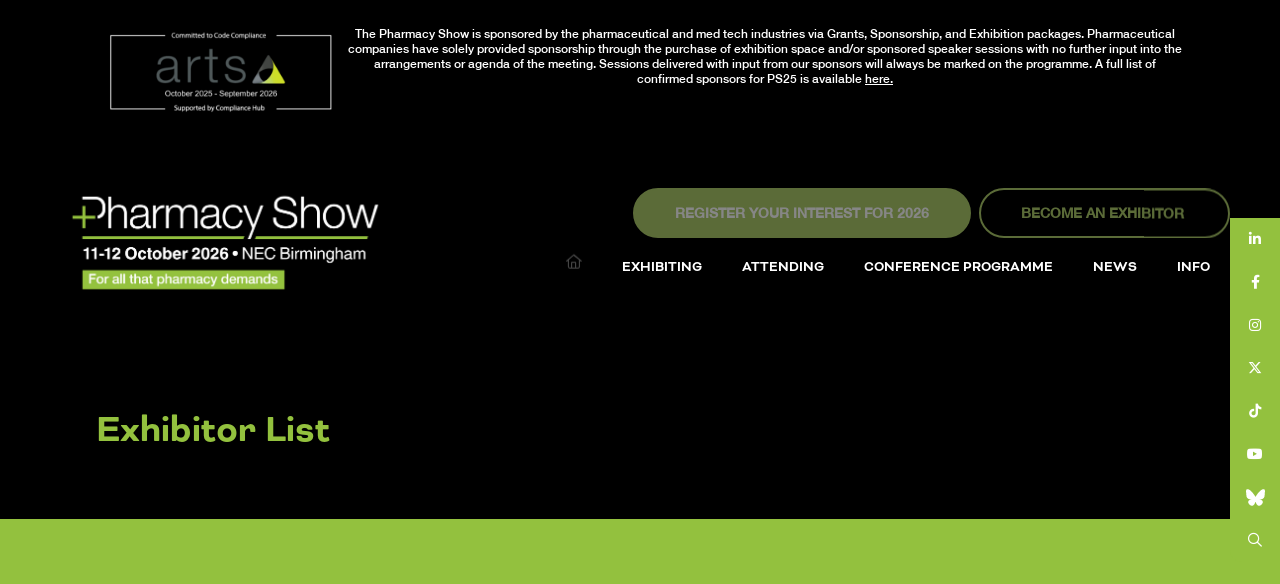

--- FILE ---
content_type: text/html;charset=utf-8
request_url: https://www.thepharmacyshow.co.uk/exhibitor-list?azletter=H
body_size: 15692
content:



	<!DOCTYPE html>
	<html lang="en-GB" class="no-js">
		<head>
			
	<meta http-equiv="Content-Type" content="text/html;charset=utf-8" />

	<title>
		
			Exhibitor List | The Pharmacy Show
		
	</title>
	<meta name="generator" 	 content="SHOWOFF by ASP.events" />
	<meta name="author" content="">

	
	<meta name="description" content="Take a look at our exhibitors presenting their latest products and services at the Pharmacy Show on the 11-12 October 2026 at the NEC Birmingham." />
	<meta name="keywords" content="" />

	<meta name="viewport" content="width=device-width, initial-scale=1.0" />

	
	
		
		
					<meta property="og:title" content="Exhibitor&#x20;List&#x20;&#x7c;&#x20;The&#x20;Pharmacy&#x20;Show" />  
			<meta property="og:site_name" content="Pharmacy&#x20;Show&#x20;2026" />  
			<meta property="schema:description" typeof="https://schema.org/WebPage" content="Take&#x20;a&#x20;look&#x20;at&#x20;our&#x20;exhibitors&#x20;presenting&#x20;their&#x20;latest&#x20;products&#x20;and&#x20;services&#x20;at&#x20;the&#x20;Pharmacy&#x20;Show&#x20;on&#x20;the&#x20;11-12&#x20;October&#x20;2026&#x20;at&#x20;the&#x20;NEC&#x20;Birmingham." />  
			<meta property="schema:name" typeof="https://schema.org/WebPage" content="Exhibitor&#x20;List" />  
			<meta property="schema:image" typeof="https://schema.org/WebPage" content="https://cdn.asp.events/CLIENT_CloserSt_D86EA381_5056_B739_5482D50A1A831DDD/sites/pharmacy-show-2025/media/Logos/PS25-Logo-Full-White-.png/fit-in/1200x630/filters:no_upscale()" />  
			<meta property="og:image" content="https://cdn.asp.events/CLIENT_CloserSt_D86EA381_5056_B739_5482D50A1A831DDD/sites/pharmacy-show-2025/media/Logos/PS25-Logo-Full-White-.png/fit-in/1200x630/filters:no_upscale()" />  
			<meta property="og:description" content="Take&#x20;a&#x20;look&#x20;at&#x20;our&#x20;exhibitors&#x20;presenting&#x20;their&#x20;latest&#x20;products&#x20;and&#x20;services&#x20;at&#x20;the&#x20;Pharmacy&#x20;Show&#x20;on&#x20;the&#x20;11-12&#x20;October&#x20;2026&#x20;at&#x20;the&#x20;NEC&#x20;Birmingham." />  
			<meta property="og:type" content="article" />  

			<!--
			896CC470F1E666EB742EBE1ED00FBAE70FB2A37496C44A5706E43BEFED69A8C4
			-->
			<base href="https://www.thepharmacyshow.co.uk/" > 
	<meta name="robots" content="index, follow" />  
	<link rel="icon" href="https://cdn.asp.events/CLIENT_CloserSt_D86EA381_5056_B739_5482D50A1A831DDD/sites/pharmacy-show-2025/media/favicon.ico" type="image/x-icon" />  
	<link rel="canonical" href="https://www.thepharmacyshow.co.uk/exhibitor-list" />  
<script id="Cookiebot" src="https://consent.cookiebot.com/uc.js" data-cbid="584e317f-ed53-4527-afb0-994483b9f49e" type="text/javascript"></script>

	
	



			
			<link rel="stylesheet" href="https://themes.asp.events/pharmacyshow2026/includes/styles/pharmacyshow2026.css" /> 

						
			<link rel="stylesheet" href="https://use.typekit.net/rmx3yvv.css">
			
			
			
			
	
	<script src="https://code.jquery.com/jquery-3.5.1.min.js" integrity="sha256-9/aliU8dGd2tb6OSsuzixeV4y/faTqgFtohetphbbj0=" crossorigin="anonymous"></script>
    <script src="https://code.jquery.com/jquery-migrate-3.5.2.min.js" integrity="sha256-ocUeptHNod0gW2X1Z+ol3ONVAGWzIJXUmIs+4nUeDLI=" crossorigin="anonymous"></script>

	
    <script src="https://cdn.jsdelivr.net/npm/scriptjs@2.5.7/dist/script.min.js" integrity="sha384-+kbmEGZrjwfGzlYYiLQkgntepLDajw5ZAlz1jvKM4IVPwGH4Z+nbmccUIf9pz1Gq" crossorigin="anonymous"></script>

	
    
	    <script src="https://themes.asp.events/_base/1-2-0/includes/javascripts/dist/essentials.min.js?v=2" integrity="sha256-VH/xQ9VaI7edeFDGIzRJ1o39ePoODwG+T1ebmAilHJw=" crossorigin="anonymous"></script>
    

    
        <script src="https://themes.asp.events/_base/1-2-0/includes/javascripts/dist/global/accessibility.min.js" integrity="sha256-3ryO8Zp/KRAHeYaRhTrJ0vV4CcxzLH9OQgqW0DP3LRU=" crossorigin="anonymous" async></script>
	
    
    
	    <script src="https://themes.asp.events/pharmacyshow2026/includes/javascripts/site.js?v=42" crossorigin="anonymous"></script>
    

	
	<link rel="preload" href="https://themes.asp.events/_base/1-2-0/includes/fonts/fontawesome/fontawesome-all.min.css?v=1" as="style" fetchPriority="low" onload="this.onload=null;this.rel='stylesheet'" />
	<link rel="preload" href="https://themes.asp.events/_base/1-2-0/includes/fonts/fontawesome/v4-shims.min.css?v=1" as="style" fetchPriority="low" onload="this.onload=null;this.rel='stylesheet'" />
    <noscript>
        <link href="https://themes.asp.events/_base/1-2-0/includes/fonts/fontawesome/fontawesome-all.min.css?v=1" rel="stylesheet" fetchPriority="low">
		<link href="https://themes.asp.events/_base/1-2-0/includes/fonts/fontawesome/v4-shims.min.css?v=1" rel="stylesheet" fetchPriority="low">
    </noscript>	


			
	
	
		
		
		<script type="text/javascript">
(function(c, l, a, r, i, t, y) {
    c[a] = c[a] || function() {
        (c[a].q = c[a].q || []).push(arguments)
    };
    t = l.createElement(r);
    t.async = 1;
    t.src = "https://www.clarity.ms/tag/" + i;
    y = l.getElementsByTagName(r)[0];
    y.parentNode.insertBefore(t, y);
})(window, document, "clarity", "script", "ppoltgdo9l");
</script>
			<script>
				$script('https://cdn.asp.events/includes/js/jquery/magnificPopup/jquery.magnific-popup.min.js', function(){ $script('https://cdn.asp.events/includes/js/ASPModal.old.min.js'); });

				jQuery(document).ready(function(){

					jQuery(document).on('click','.js-share-button',showShareDialog);

					function showShareDialog(e)
					{
						e.preventDefault();

						var Site = jQuery(this).attr('data-site');

						if (jQuery(this).attr('data-slug') != '') {
							var PageUrl = jQuery(this).attr('data-slug');
						} else {
							var PageUrl = location.href;
						}

						var contentId = '';
						if (jQuery(this).attr('data-contentId') != '') {
							var contentId = jQuery(this).attr('data-contentId');
						}
						var shareText = jQuery(this).attr('data-shareText');
						var shareTitle = jQuery(this).attr('data-shareTitle');

						jQuery.get
							( '__share/buttons/getShareUrl'
							, { Site:Site , PageUrl:PageUrl , PageTitle:document.title, contentId:contentId, shareText:shareText, shareTitle:shareTitle }
							, redirectToShare
							);
					}

					function redirectToShare(data)
					{
						//open email share in modal
						if(data.ShareTo.indexOf('__share/email') == 0)
							openRemoteModal(data.ShareTo);
						else{

						var popupBlockerChecker = {
									check: function(popup_window){
											var _scope = this;
											if (popup_window) {
													if(/chrome/.test(navigator.userAgent.toLowerCase())){
															setTimeout(function () {
																	_scope._is_popup_blocked(_scope, popup_window);
															 },200);
													}else{
															popup_window.onload = function () {
																	_scope._is_popup_blocked(_scope, popup_window);
															};
													}
											}else{
													_scope._displayError();
											}
									},
									_is_popup_blocked: function(scope, popup_window){
											if ((popup_window.innerHeight > 0)==false){ scope._displayError(); }
									},
									_displayError: function(){
											alert("Popup Blocker is enabled! Please add this site to your exception list.");
									}
							};

							var popup = window.open(data.ShareTo,'_blank','width=800,height=650'); //'width=620,height=440'
							popupBlockerChecker.check(popup);
						}
					}

				});
			</script>
		
	



			
			<link rel="preload" href="https://themes.asp.events/_base/1-3-0/includes/fonts/fontawesome/css/all.min.css" as="style" onload="this.onload=null;this.rel='stylesheet'">
			<noscript>
				<link href="https://themes.asp.events/_base/1-3-0/includes/fonts/fontawesome/css/all.min.css" rel="stylesheet">
			</noscript>	

			
			<script src="https://cdn.jsdelivr.net/gh/alpinejs/alpine@v2.x.x/dist/alpine.js"></script>
			
			<script src="https://themes.asp.events/pharmacyshow2026/includes/javascripts/counterUp.js"></script>
			<script src="https://themes.asp.events/pharmacyshow2026/includes/javascripts/vendors/ScrollMagic.min.js" type="text/javascript"></script>
			<script src="https://themes.asp.events/pharmacyshow2026/includes/javascripts/vendors/animation.gsap.min.js" type="text/javascript"></script>
			<script src="https://themes.asp.events/pharmacyshow2026/includes/javascripts/vendors/debug.addIndicators.min.js" type="text/javascript"></script>
			<script src="https://themes.asp.events/pharmacyshow2026/includes/javascripts/vendors/gsap.min.js" type="text/javascript"></script>
			
			<script src="https://themes.asp.events/pharmacyshow2026/includes/javascripts/animations.js"></script>
		</head>


	<body class="body--id-741082 t-default pharmacy-show-2025">
		
		
		
		<script> (function(){ var s = document.createElement('script'); var h = document.querySelector('head') || document.body; s.src = 'https://acsbapp.com/apps/app/dist/js/app.js'; s.async = true; s.onload = function(){ acsbJS.init(); }; h.appendChild(s); })(); </script> 
	

		<div class="site page-title-active">

			<span class="scroll-top">
				<i class="fas fa-chevron-up"></i>
			</span>

			<div class="header--mobilefixed">
				<ul class="menu menu--accordion mobile is-visible"> 
					<li title="search" class="menu__item js-search-trigger menu__item--search fixed">		
						<a href="http://search" target="_blank" class="menu__item__link menuitem menuitem--id-27950">search</a>
					</li>
				</ul>

				
				<nav class="navigation-mobile js-navigation-clone" data-original="main" data-type="accordion">
				</nav>
			</div>
			
				<div class="l-top-bar">
					<div class="panel panel--default panel--id-740908">
			
				<div class="panel__image">
					
						<img src="https://cdn.asp.events/CLIENT_CloserSt_D86EA381_5056_B739_5482D50A1A831DDD/sites/pharmacy-show-2025/media/ps26/ARTs-Logo-25-26.png" alt="Legal Notice">
					
				</div>
			
			
				<div class="panel__body">
					<p>&nbsp;</p>

<p>The Pharmacy Show is sponsored by the pharmaceutical and med tech industries via Grants, Sponsorship, and Exhibition packages. Pharmaceutical companies have solely provided sponsorship through the purchase of exhibition space and/or sponsored speaker sessions with no further input into the arrangements or agenda of the meeting. Sessions delivered with input from our sponsors will always be marked on the programme. A full list of confirmed sponsors for PS25&nbsp;is available <a href="pharmacy-show-sponsors" target="_self" title="pharmacy-show-sponsors">here.</a></p>

<p>&nbsp;</p>

<p>&nbsp;</p>

				</div>
			
		</div>
				</div>
			
			<div class="header--mobile">
				<div class="header--mobile__wrapper">
					
					
						<div class="header__logo">
							<div class="panel panel--default panel--id-740899">
    
            
            
    
            
            
    
            
            
                <div class="panel__body">
                    <p><img alt="Pharmacy Show 2025" src="https://cdn.asp.events/CLIENT_CloserSt_D86EA381_5056_B739_5482D50A1A831DDD/sites/pharmacy-show-2025/media/ps26/logo/PS26-Logo-Full-White-Transparent-.png" style="width: 923px; height: 362px;" /></p>

                </div>
            
    
        </div>
						</div>
					
					
					
						<div class="header__mobile--dates">
							<div class="panel panel--default panel--id-740903">
    
            
            
    
            
            
    
            
            
                <div class="panel__body">
                    <p class="ck-color-accent"><strong>NEC BIRMINGHAM<br />
11-12&nbsp;OCTOBER 2026</strong></p>

                </div>
            
    
        </div>
						</div>
					
				</div>

				
				
					<div class="header__cta">
						<div class="panel panel--headercta  panel--id-740879">
            
            
                <div class="panel__body">
                    <ul>
	<li><a class="ck-button ck-solid-light-green" href="2026-register-interest-source-tracking" target="_self" title="2026-register-interest-source-tracking">REGISTER YOUR INTEREST FOR 2026</a>&nbsp;&nbsp;<a class="ck-button ck-border-light-green" href="exhibitor-source-tracking" target="_self" title="exhibitor-source-tracking">BECOME AN EXHIBITOR&nbsp;</a></li>
</ul>

                </div>
            
        </div>
					</div>
				

			</div>
			
			<header class="header header__default">

				
				
					<div class="header__logo">
						<div class="panel panel--headerlogo  panel--id-740880">
            
            
                <div class="panel__body">
                    <p><a href="" target="_self" title=""><img alt="Pharmacy Show 2025" src="https://cdn.asp.events/CLIENT_CloserSt_D86EA381_5056_B739_5482D50A1A831DDD/sites/pharmacy-show-2025/media/ps26/logo/PS26-Logo-Full-White-Transparent-.png" style="width: 350px; height: 137px;" /></a></p>

                </div>
            
        </div>
					</div>
				

                <div class="header__navigation-cta">
                    
                    
                        <div class="header__cta">
                            <div class="panel panel--headercta  panel--id-740879">
            
            
                <div class="panel__body">
                    <ul>
	<li><a class="ck-button ck-solid-light-green" href="2026-register-interest-source-tracking" target="_self" title="2026-register-interest-source-tracking">REGISTER YOUR INTEREST FOR 2026</a>&nbsp;&nbsp;<a class="ck-button ck-border-light-green" href="exhibitor-source-tracking" target="_self" title="exhibitor-source-tracking">BECOME AN EXHIBITOR&nbsp;</a></li>
</ul>

                </div>
            
        </div>
                        </div>
                    
                    
                    
                    <nav class="navigation js-navigation" data-name="main">
                        <!--seed:12B0F33FCC4BA667549209A7B57B03B9A75A2845-->
	
		
			<ul class="menu menu--dropdown js-menu js-menu-dropdown menu--dropdown-responsive js-menu-dropdown-responsive menublock" menuid="2754">
		
	
	
		<li title="HOME" class="menu__item menu__item--home">

		
			<a href="welcome" target="_self" class="menu__item__link menuitem menuitem--id-40588">HOME</a>
		

		
		</li>
	
		<li title="EXHIBITING" class="menu__item">

		
			<span class="menu__item__link menuitem menuitem--id-40589">EXHIBITING</span>
		

		
			
			<button class="menu__item__toggle" style="display: none;"><i class="fal fa-chevron-down"></i></button>

			
	
		<ul class="menu--sub-menu menu--sub-menu--level-1">
	
	
		<li title="WHY EXHIBIT" class="menu__item">

		
			<a href="exhibit" target="_self" class="menu__item__link menuitem menuitem--id-40590">WHY EXHIBIT</a>
		

		
		</li>
	
		<li title="BOOK A STAND" class="menu__item">

		
			<a href="exhibitor-source-tracking" target="_self" class="menu__item__link menuitem menuitem--id-40592">BOOK A STAND</a>
		

		
		</li>
	
		<li title="2025 PARTNERS &amp; SPONSORS" class="menu__item">

		
			<a href="pharmacy-show-sponsors" target="_self" class="menu__item__link menuitem menuitem--id-40594">2025 PARTNERS & SPONSORS</a>
		

		
		</li>
	
		<li title="E-ZONE" class="menu__item">

		
			<a href="ezone-login-page" target="_self" class="menu__item__link menuitem menuitem--id-42216">E-ZONE</a>
		

		
		</li>
	
		<li title="IMPORTANT EXHIBITOR WARNING" class="menu__item">

		
			<a href="important-exhibitor-warning" target="_self" class="menu__item__link menuitem menuitem--id-40596">IMPORTANT EXHIBITOR WARNING</a>
		

		
		</li>
	
	
		</ul>
	


		
		</li>
	
		<li title="ATTENDING" class="menu__item">

		
			<span class="menu__item__link menuitem menuitem--id-40597">ATTENDING</span>
		

		
			
			<button class="menu__item__toggle" style="display: none;"><i class="fal fa-chevron-down"></i></button>

			
	
		<ul class="menu--sub-menu menu--sub-menu--level-1">
	
	
		<li title="WHY ATTEND" class="menu__item">

		
			<a href="why-attend" target="_self" class="menu__item__link menuitem menuitem--id-40598">WHY ATTEND</a>
		

		
		</li>
	
		<li title="WHAT'S IN IT FOR 2026?" class="menu__item">

		
			<a href="2026-promo-videos" target="_self" class="menu__item__link menuitem menuitem--id-42844">WHAT'S IN IT FOR 2026?</a>
		

		
		</li>
	
		<li title="2025 HIGHLIGHTS" class="menu__item">

		
			<a href="2025-highlights" target="_self" class="menu__item__link menuitem menuitem--id-42227">2025 HIGHLIGHTS</a>
		

		
		</li>
	
		<li title="2025 OFFICIAL APP" class="menu__item">

		
			<a href="official-app" target="_self" class="menu__item__link menuitem menuitem--id-42215">2025 OFFICIAL APP</a>
		

		
		</li>
	
	
		</ul>
	


		
		</li>
	
		<li title="CONFERENCE PROGRAMME" class="menu__item">

		
			<span class="menu__item__link menuitem menuitem--id-40603">CONFERENCE PROGRAMME</span>
		

		
			
			<button class="menu__item__toggle" style="display: none;"><i class="fal fa-chevron-down"></i></button>

			
	
		<ul class="menu--sub-menu menu--sub-menu--level-1">
	
	
		<li title="2025 CONFERENCE PROGRAMME" class="menu__item">

		
			<a href="2025-conference-programme" target="_self" class="menu__item__link menuitem menuitem--id-41422">2025 CONFERENCE PROGRAMME</a>
		

		
		</li>
	
		<li title="2025 NETWORKING ZONE" class="menu__item">

		
			<a href="networking-zone" target="_self" class="menu__item__link menuitem menuitem--id-42424">2025 NETWORKING ZONE</a>
		

		
		</li>
	
		<li title="2025 SPEAKERS" class="menu__item">

		
			<a href="2025-speakers" target="_self" class="menu__item__link menuitem menuitem--id-41423">2025 SPEAKERS</a>
		

		
		</li>
	
		<li title="OUR WEBINARS" class="menu__item">

		
			<a href="webinars" target="_self" class="menu__item__link menuitem menuitem--id-40605">OUR WEBINARS</a>
		

		
		</li>
	
	
		</ul>
	


		
		</li>
	
		<li title="NEWS" class="menu__item">

		
			<span class="menu__item__link menuitem menuitem--id-40607">NEWS</span>
		

		
			
			<button class="menu__item__toggle" style="display: none;"><i class="fal fa-chevron-down"></i></button>

			
	
		<ul class="menu--sub-menu menu--sub-menu--level-1">
	
	
		<li title="LATEST NEWS" class="menu__item">

		
			<a href="latest-news" target="_self" class="menu__item__link menuitem menuitem--id-40608">LATEST NEWS</a>
		

		
		</li>
	
		<li title="EXHIBITOR NEWS" class="menu__item">

		
			<a href="exhibitor-news" target="_self" class="menu__item__link menuitem menuitem--id-40609">EXHIBITOR NEWS</a>
		

		
		</li>
	
		<li title="MONTHLY REFRESHERS" class="menu__item">

		
			<a href="monthly-refreshers" target="_self" class="menu__item__link menuitem menuitem--id-40610">MONTHLY REFRESHERS</a>
		

		
		</li>
	
		<li title="BULLETIN NEWSLETTER SIGN-UP" class="menu__item">

		
			<a href="newsletter-source-tracking" target="_self" class="menu__item__link menuitem menuitem--id-40611">BULLETIN NEWSLETTER SIGN-UP</a>
		

		
		</li>
	
		<li title="COMMUNICATIONS INTERNATIONAL GROUP" class="menu__item">

		
			<a href="communications-international-group" target="_self" class="menu__item__link menuitem menuitem--id-40612">COMMUNICATIONS INTERNATIONAL GROUP</a>
		

		
		</li>
	
	
		</ul>
	


		
		</li>
	
		<li title="INFO" class="menu__item">

		
			<span class="menu__item__link menuitem menuitem--id-40613">INFO</span>
		

		
			
			<button class="menu__item__toggle" style="display: none;"><i class="fal fa-chevron-down"></i></button>

			
	
		<ul class="menu--sub-menu menu--sub-menu--level-1">
	
	
		<li title="TRAVEL &amp; ACCOMMODATION" class="menu__item">

		
			<a href="travel-accommodation" target="_self" class="menu__item__link menuitem menuitem--id-40615">TRAVEL & ACCOMMODATION</a>
		

		
		</li>
	
		<li title="DISCOVER BIRMINGHAM" class="menu__item">

		
			<a href="discover-birmingham" target="_self" class="menu__item__link menuitem menuitem--id-40616">DISCOVER BIRMINGHAM</a>
		

		
		</li>
	
		<li title="ACCESS &amp; INCLUSION" class="menu__item">

		
			<a href="access-inclusion" target="_self" class="menu__item__link menuitem menuitem--id-40617">ACCESS & INCLUSION</a>
		

		
		</li>
	
		<li title="FREQUENTLY ASKED QUESTIONS" class="menu__item">

		
			<a href="frequently-asked-questions" target="_self" class="menu__item__link menuitem menuitem--id-40618">FREQUENTLY ASKED QUESTIONS</a>
		

		
		</li>
	
		<li title="CONTACT" class="menu__item">

		
			<a href="contactus-source-tracker" target="_self" class="menu__item__link menuitem menuitem--id-40619">CONTACT</a>
		

		
		</li>
	
	
		</ul>
	


		
		</li>
	
	
		
			</ul>
		
	


                    </nav>
                </div>

			</header>

			<div class="header header__sticky">

				
				
					<div class="header__logo">
						<div class="panel panel--headerlogo  panel--id-740880">
            
            
                <div class="panel__body">
                    <p><a href="" target="_self" title=""><img alt="Pharmacy Show 2025" src="https://cdn.asp.events/CLIENT_CloserSt_D86EA381_5056_B739_5482D50A1A831DDD/sites/pharmacy-show-2025/media/ps26/logo/PS26-Logo-Full-White-Transparent-.png" style="width: 350px; height: 137px;" /></a></p>

                </div>
            
        </div>
					</div>
				

				<div class="header__navigation-cta">
                    
                    
                        <div class="header__cta">
                            <div class="panel panel--headercta  panel--id-740879">
            
            
                <div class="panel__body">
                    <ul>
	<li><a class="ck-button ck-solid-light-green" href="2026-register-interest-source-tracking" target="_self" title="2026-register-interest-source-tracking">REGISTER YOUR INTEREST FOR 2026</a>&nbsp;&nbsp;<a class="ck-button ck-border-light-green" href="exhibitor-source-tracking" target="_self" title="exhibitor-source-tracking">BECOME AN EXHIBITOR&nbsp;</a></li>
</ul>

                </div>
            
        </div>
                        </div>
                    
                    
                    
                    <nav class="navigation js-navigation" data-name="main">
                        <!--seed:12B0F33FCC4BA667549209A7B57B03B9A75A2845-->
	
		
			<ul class="menu menu--dropdown js-menu js-menu-dropdown menu--dropdown-responsive js-menu-dropdown-responsive menublock" menuid="2754">
		
	
	
		<li title="HOME" class="menu__item menu__item--home">

		
			<a href="welcome" target="_self" class="menu__item__link menuitem menuitem--id-40588">HOME</a>
		

		
		</li>
	
		<li title="EXHIBITING" class="menu__item">

		
			<span class="menu__item__link menuitem menuitem--id-40589">EXHIBITING</span>
		

		
			
			<button class="menu__item__toggle" style="display: none;"><i class="fal fa-chevron-down"></i></button>

			
	
		<ul class="menu--sub-menu menu--sub-menu--level-1">
	
	
		<li title="WHY EXHIBIT" class="menu__item">

		
			<a href="exhibit" target="_self" class="menu__item__link menuitem menuitem--id-40590">WHY EXHIBIT</a>
		

		
		</li>
	
		<li title="BOOK A STAND" class="menu__item">

		
			<a href="exhibitor-source-tracking" target="_self" class="menu__item__link menuitem menuitem--id-40592">BOOK A STAND</a>
		

		
		</li>
	
		<li title="2025 PARTNERS &amp; SPONSORS" class="menu__item">

		
			<a href="pharmacy-show-sponsors" target="_self" class="menu__item__link menuitem menuitem--id-40594">2025 PARTNERS & SPONSORS</a>
		

		
		</li>
	
		<li title="E-ZONE" class="menu__item">

		
			<a href="ezone-login-page" target="_self" class="menu__item__link menuitem menuitem--id-42216">E-ZONE</a>
		

		
		</li>
	
		<li title="IMPORTANT EXHIBITOR WARNING" class="menu__item">

		
			<a href="important-exhibitor-warning" target="_self" class="menu__item__link menuitem menuitem--id-40596">IMPORTANT EXHIBITOR WARNING</a>
		

		
		</li>
	
	
		</ul>
	


		
		</li>
	
		<li title="ATTENDING" class="menu__item">

		
			<span class="menu__item__link menuitem menuitem--id-40597">ATTENDING</span>
		

		
			
			<button class="menu__item__toggle" style="display: none;"><i class="fal fa-chevron-down"></i></button>

			
	
		<ul class="menu--sub-menu menu--sub-menu--level-1">
	
	
		<li title="WHY ATTEND" class="menu__item">

		
			<a href="why-attend" target="_self" class="menu__item__link menuitem menuitem--id-40598">WHY ATTEND</a>
		

		
		</li>
	
		<li title="WHAT'S IN IT FOR 2026?" class="menu__item">

		
			<a href="2026-promo-videos" target="_self" class="menu__item__link menuitem menuitem--id-42844">WHAT'S IN IT FOR 2026?</a>
		

		
		</li>
	
		<li title="2025 HIGHLIGHTS" class="menu__item">

		
			<a href="2025-highlights" target="_self" class="menu__item__link menuitem menuitem--id-42227">2025 HIGHLIGHTS</a>
		

		
		</li>
	
		<li title="2025 OFFICIAL APP" class="menu__item">

		
			<a href="official-app" target="_self" class="menu__item__link menuitem menuitem--id-42215">2025 OFFICIAL APP</a>
		

		
		</li>
	
	
		</ul>
	


		
		</li>
	
		<li title="CONFERENCE PROGRAMME" class="menu__item">

		
			<span class="menu__item__link menuitem menuitem--id-40603">CONFERENCE PROGRAMME</span>
		

		
			
			<button class="menu__item__toggle" style="display: none;"><i class="fal fa-chevron-down"></i></button>

			
	
		<ul class="menu--sub-menu menu--sub-menu--level-1">
	
	
		<li title="2025 CONFERENCE PROGRAMME" class="menu__item">

		
			<a href="2025-conference-programme" target="_self" class="menu__item__link menuitem menuitem--id-41422">2025 CONFERENCE PROGRAMME</a>
		

		
		</li>
	
		<li title="2025 NETWORKING ZONE" class="menu__item">

		
			<a href="networking-zone" target="_self" class="menu__item__link menuitem menuitem--id-42424">2025 NETWORKING ZONE</a>
		

		
		</li>
	
		<li title="2025 SPEAKERS" class="menu__item">

		
			<a href="2025-speakers" target="_self" class="menu__item__link menuitem menuitem--id-41423">2025 SPEAKERS</a>
		

		
		</li>
	
		<li title="OUR WEBINARS" class="menu__item">

		
			<a href="webinars" target="_self" class="menu__item__link menuitem menuitem--id-40605">OUR WEBINARS</a>
		

		
		</li>
	
	
		</ul>
	


		
		</li>
	
		<li title="NEWS" class="menu__item">

		
			<span class="menu__item__link menuitem menuitem--id-40607">NEWS</span>
		

		
			
			<button class="menu__item__toggle" style="display: none;"><i class="fal fa-chevron-down"></i></button>

			
	
		<ul class="menu--sub-menu menu--sub-menu--level-1">
	
	
		<li title="LATEST NEWS" class="menu__item">

		
			<a href="latest-news" target="_self" class="menu__item__link menuitem menuitem--id-40608">LATEST NEWS</a>
		

		
		</li>
	
		<li title="EXHIBITOR NEWS" class="menu__item">

		
			<a href="exhibitor-news" target="_self" class="menu__item__link menuitem menuitem--id-40609">EXHIBITOR NEWS</a>
		

		
		</li>
	
		<li title="MONTHLY REFRESHERS" class="menu__item">

		
			<a href="monthly-refreshers" target="_self" class="menu__item__link menuitem menuitem--id-40610">MONTHLY REFRESHERS</a>
		

		
		</li>
	
		<li title="BULLETIN NEWSLETTER SIGN-UP" class="menu__item">

		
			<a href="newsletter-source-tracking" target="_self" class="menu__item__link menuitem menuitem--id-40611">BULLETIN NEWSLETTER SIGN-UP</a>
		

		
		</li>
	
		<li title="COMMUNICATIONS INTERNATIONAL GROUP" class="menu__item">

		
			<a href="communications-international-group" target="_self" class="menu__item__link menuitem menuitem--id-40612">COMMUNICATIONS INTERNATIONAL GROUP</a>
		

		
		</li>
	
	
		</ul>
	


		
		</li>
	
		<li title="INFO" class="menu__item">

		
			<span class="menu__item__link menuitem menuitem--id-40613">INFO</span>
		

		
			
			<button class="menu__item__toggle" style="display: none;"><i class="fal fa-chevron-down"></i></button>

			
	
		<ul class="menu--sub-menu menu--sub-menu--level-1">
	
	
		<li title="TRAVEL &amp; ACCOMMODATION" class="menu__item">

		
			<a href="travel-accommodation" target="_self" class="menu__item__link menuitem menuitem--id-40615">TRAVEL & ACCOMMODATION</a>
		

		
		</li>
	
		<li title="DISCOVER BIRMINGHAM" class="menu__item">

		
			<a href="discover-birmingham" target="_self" class="menu__item__link menuitem menuitem--id-40616">DISCOVER BIRMINGHAM</a>
		

		
		</li>
	
		<li title="ACCESS &amp; INCLUSION" class="menu__item">

		
			<a href="access-inclusion" target="_self" class="menu__item__link menuitem menuitem--id-40617">ACCESS & INCLUSION</a>
		

		
		</li>
	
		<li title="FREQUENTLY ASKED QUESTIONS" class="menu__item">

		
			<a href="frequently-asked-questions" target="_self" class="menu__item__link menuitem menuitem--id-40618">FREQUENTLY ASKED QUESTIONS</a>
		

		
		</li>
	
		<li title="CONTACT" class="menu__item">

		
			<a href="contactus-source-tracker" target="_self" class="menu__item__link menuitem menuitem--id-40619">CONTACT</a>
		

		
		</li>
	
	
		</ul>
	


		
		</li>
	
	
		
			</ul>
		
	


                    </nav>
                </div>
			</div>
			
            <div class="side-panel__wrapper">
                
                

                
                 
                    <div class="social">
                        <div class="panel panel--fixedsocial  panel--id-740878">
            
            
                <div class="panel__body">
                    <ul class="ck-social-icons">
	<li><a href="https://www.linkedin.com/company/11922177" target="_blank" title="https://www.linkedin.com/company/11922177">LinkedIn</a></li>
	<li><a href="https://www.facebook.com/ThePharmacyShow" target="_blank" title="https://www.facebook.com/ThePharmacyShow">Facebook</a></li>
	<li><a href="https://www.instagram.com/thepharmacyshowuk/" target="_blank" title="https://www.instagram.com/thepharmacyshowuk/">Instagram</a></li>
	<li><a href="https://twitter.com/pharmacyshow" target="_blank" title="https://twitter.com/pharmacyshow">Twitter</a></li>
	<li><a href="https://www.tiktok.com/@pharmacyshow" target="_blank" title="https://www.tiktok.com/@pharmacyshow">Tiktok</a></li>
	<li><a href="https://www.youtube.com/@PharmacyShowOfficial" target="_blank" title="https://www.youtube.com/@PharmacyShowOfficial">YouTube</a></li>
	<li><a href="https://bsky.app/" target="_blank" title="https://bsky.app/">Bluesky</a></li>
	<li><a href="https://searchToggle" target="_self" title="https://searchToggle">Search</a></li>
</ul>

                </div>
            
        </div>
                    </div>
                
            </div>


			
			<div class="content">
				
	
	
		
		
		
	

	<main class="content__main">
		
			<div class="content__main__header">
				
				
					<h1 class="content__main__header__title">
						Exhibitor List		
					</h1>
				
			</div> 
		

		
		<div class="content__main__body">
			
				
		
		
	<div class="section section--one-column section--default section--width-fullwidth section--id-1 section--margin-no-margin section--padding-auto section--bg-color-main section--none-border"> 
 <div class="section__body section__body--inner-default"> 
  <div class="section__body__article section__body__article--id-1"> 
   <article class="article article--default article--background-color-main article--none-border "> 
    <div class="article__header-body"> 
     <div class="article__body article__body--color-white"> 
      <p class="ck-intro-text txt-white" style="text-align: center;">Here you'll find a regularly updated list of the companies participating in this year’s event, along with details about their products, services, and innovations. Each exhibitor profile includes company information, website links, and social media channels to help you connect and learn more. Whether you're exploring the latest pharmacy solutions, staying on top of industry developments, or planning your visit, this list is your go-to resource for discovering who to meet at the show.</p> 
     </div> 
    </div> 
   </article> 
   <script>
		$script('https://themes.asp.events/_base/1-2-0/includes/javascripts/src/modules/pages/anchor.js');
	</script> 
  </div> 
 </div> 
</div> 
<div class="section section--one-column section--default section--width-fullwidth section--id-2 section--margin-bottom section--padding-bottom section--bg-color-main section--none-border"> 
 <div class="section__body section__body--inner-default"> 
  <div class="section__body__article section__body__article--id-1"> 
   <a class="anchor" name="Click 'More Filters' below&nbsp;to filter exhibitors by their product and solution types:"></a> 
   <article class="article article--default article--background-color-three article--br-border  article--shadow"> 
    <div class="article__header-body"> 
     <div class="article__header"> 
      <h3 class="article__header__title article__header__title--color-white"> <p style="text-align: center;">Click 'More Filters' below&nbsp;to filter exhibitors by their product and solution types:</p> </h3> 
     </div> 
     <div class="article__body article__body--color-white"> 
      <div class="js-library-list-outer" searchgroup="BA053BCE-exhibitors">
       <script type="text/javascript">$script('https://cdn.asp.events/includes/js/librarysearch.js');</script>
       <div class="js-librarylistwrapper" data-totalcount="15" data-librarytitle="Exhibitors"> 
        <div class="m-exhibitors-list m-exhibitors-list--grid"> 
         <div class="m-exhibitors-list__search"> 
          <div class="w-library-search--accordion" data-cachestatic="0"> 
           <div class="w-library-search__form custom"> 
            <form id="librarysearchform" name="librarysearchform" action="exhibitors" class="" searchgroup="BA053BCE-exhibitors" autosubmit="true" method="post"> 
             <input type="hidden" name="azletterfield" id="azletterfield" />
             <input type="hidden" name="ownerid" id="ownerid" />
             <input type="hidden" name="sortby" value="Community_Featured desc,title asc" id="sortby" />
             <input type="hidden" name="azletter" value="H" id="azletter" />
             <input type="hidden" name="page" value="1" id="page" /> 
             <div class="w-library-search__options"> 
              <div class="w-library-search__keyword w-library-search__keyword js-library-search-keyword"> 
               <div class="p-form__group form__group">
                <div class="p-form__group__controls form__group__controls">
                 <input type="text" name="searchTerm" placeholder="Search..." id="searchTerm" />
                </div>
               </div> 
               <div class="p-form__group form__group">
                <div class="p-form__group__controls form__group__controls">
                 <button type="submit" class="search--button js-searchformsubmit " searchgroup="BA053BCE-exhibitors">Search</button>
                </div>
               </div> 
              </div> 
              <div class="w-library-search__toolbar__featured"> 
              </div> 
              <div class="w-library-search__toolbar"> 
               <a href="javascript:return false;" class="w-library-search__toolbar__more js-w-library-search-trigger" data-target="js-library-search-filters">More Filters <i class="fal fa-plus"></i> <i class="fal fa-minus"></i> </a> 
              </div> 
              <div class="w-library-search__filters js-library-search-filters"> 
               <ul class="w-library-search__filters__list"> 
                <li class="w-library-search__filters__filter w-library-search__filters__filter--category w-library-search-accordion"> 
                 <div class="w-library-search__filters__filter__title">
                   PS Product Categories 
                  <i class="fa-light fa-circle-chevron-down"></i> 
                 </div> 
                 <div class="w-library-search__filters__filter__options"> 
                  <div class="form__group"> 
                   <div class="form__group__fields form__group__fields--columns"> 
                    <div class="form__group__fields__column"> 
                     <ul class="form__group__controls form__group__controls__checkboxgroup" style="list-style:none;"> 
                      <li> 
                       <div class="option_column__wrapper">
                        <div class="option_column option_column--size_1 option_column--1_1">
                         <div class="fieldoptionvalue">
                          <label><input type="checkbox" name="categories" value="ED746166-D1A8-6F35-51420F02A51225C6" /><span class="form__group__title--after">Pharmaceuticals &amp; Vaccines (0)</span></label>
                         </div>
                        </div>
                        <label style="display:none;" for="categories" class="error">This field is required.</label>
                       </div> </li> 
                      <li> 
                       <div class="option_column__wrapper">
                        <div class="option_column option_column--size_1 option_column--1_1">
                         <div class="fieldoptionvalue">
                          <label><input type="checkbox" name="categories" value="B927042-90F5-4453-A600-A741E7C34948" /><span class="form__group__title--after">Automated dispensing (0)</span></label>
                         </div>
                        </div>
                        <label style="display:none;" for="categories" class="error">This field is required.</label>
                       </div> </li> 
                      <li> 
                       <div class="option_column__wrapper">
                        <div class="option_column option_column--size_1 option_column--1_1">
                         <div class="fieldoptionvalue">
                          <label><input type="checkbox" name="categories" value="05845A4-AAAB-4425-BE5F-A86B6F827289" /><span class="form__group__title--after">Baby and infant care products (0)</span></label>
                         </div>
                        </div>
                        <label style="display:none;" for="categories" class="error">This field is required.</label>
                       </div> </li> 
                      <li> 
                       <div class="option_column__wrapper">
                        <div class="option_column option_column--size_1 option_column--1_1">
                         <div class="fieldoptionvalue">
                          <label><input type="checkbox" name="categories" value="06C206A-DB82-46C0-9921-9898E3D81CA6" /><span class="form__group__title--after">Beauty, skincare and personal care products (0)</span></label>
                         </div>
                        </div>
                        <label style="display:none;" for="categories" class="error">This field is required.</label>
                       </div> </li> 
                      <li> 
                       <div class="option_column__wrapper">
                        <div class="option_column option_column--size_1 option_column--1_1">
                         <div class="fieldoptionvalue">
                          <label><input type="checkbox" name="categories" value="E9AE4F8-E066-4D00-9CC7-7F58132D23D6" /><span class="form__group__title--after">CCTV and security solutions (0)</span></label>
                         </div>
                        </div>
                        <label style="display:none;" for="categories" class="error">This field is required.</label>
                       </div> </li> 
                      <li> 
                       <div class="option_column__wrapper">
                        <div class="option_column option_column--size_1 option_column--1_1">
                         <div class="fieldoptionvalue">
                          <label><input type="checkbox" name="categories" value="3022BFF-B793-4873-936A-644523C00872" /><span class="form__group__title--after">Dispensary and pharmacy equipment (0)</span></label>
                         </div>
                        </div>
                        <label style="display:none;" for="categories" class="error">This field is required.</label>
                       </div> </li> 
                      <li> 
                       <div class="option_column__wrapper">
                        <div class="option_column option_column--size_1 option_column--1_1">
                         <div class="fieldoptionvalue">
                          <label><input type="checkbox" name="categories" value="8903D50E-AE12-2326-5BF0BC576C5C7FA0" /><span class="form__group__title--after">Ear piercing services (0)</span></label>
                         </div>
                        </div>
                        <label style="display:none;" for="categories" class="error">This field is required.</label>
                       </div> </li> 
                      <li> 
                       <div class="option_column__wrapper">
                        <div class="option_column option_column--size_1 option_column--1_1">
                         <div class="fieldoptionvalue">
                          <label><input type="checkbox" name="categories" value="BAAA9212-B356-5D80-DD9DC0AC17CAD7C1" /><span class="form__group__title--after">EPOS and retail management solutions (0)</span></label>
                         </div>
                        </div>
                        <label style="display:none;" for="categories" class="error">This field is required.</label>
                       </div> </li> 
                      <li> 
                       <div class="option_column__wrapper">
                        <div class="option_column option_column--size_1 option_column--1_1">
                         <div class="fieldoptionvalue">
                          <label><input type="checkbox" name="categories" value="2955701-4835-4BD8-BF91-2BED0E0A986D" /><span class="form__group__title--after">Eye care / optical (0)</span></label>
                         </div>
                        </div>
                        <label style="display:none;" for="categories" class="error">This field is required.</label>
                       </div> </li> 
                      <li> 
                       <div class="option_column__wrapper">
                        <div class="option_column option_column--size_1 option_column--1_1">
                         <div class="fieldoptionvalue">
                          <label><input type="checkbox" name="categories" value="CF5A74B-B1F5-499D-93A1-745015DB7483" /><span class="form__group__title--after">Finance / insurance / legal advice / business services (0)</span></label>
                         </div>
                        </div>
                        <label style="display:none;" for="categories" class="error">This field is required.</label>
                       </div> </li> 
                      <li> 
                       <div class="option_column__wrapper">
                        <div class="option_column option_column--size_1 option_column--1_1">
                         <div class="fieldoptionvalue">
                          <label><input type="checkbox" name="categories" value="47B60A3-68E5-4768-9D55-DA2B7E1BADD3" /><span class="form__group__title--after">IT solutions and software (0)</span></label>
                         </div>
                        </div>
                        <label style="display:none;" for="categories" class="error">This field is required.</label>
                       </div> </li> 
                      <li> 
                       <div class="option_column__wrapper">
                        <div class="option_column option_column--size_1 option_column--1_1">
                         <div class="fieldoptionvalue">
                          <label><input type="checkbox" name="categories" value="8CB6996-35B3-4CDD-856D-7E76DA291D54" /><span class="form__group__title--after">Marketing and customer retention services (0)</span></label>
                         </div>
                        </div>
                        <label style="display:none;" for="categories" class="error">This field is required.</label>
                       </div> </li> 
                      <li> 
                       <div class="option_column__wrapper">
                        <div class="option_column option_column--size_1 option_column--1_1">
                         <div class="fieldoptionvalue">
                          <label><input type="checkbox" name="categories" value="8E74C82-18F3-4672-B924-2A7824E49320" /><span class="form__group__title--after">Medical devices / monitoring equipment (0)</span></label>
                         </div>
                        </div>
                        <label style="display:none;" for="categories" class="error">This field is required.</label>
                       </div> </li> 
                      <li> 
                       <div class="option_column__wrapper">
                        <div class="option_column option_column--size_1 option_column--1_1">
                         <div class="fieldoptionvalue">
                          <label><input type="checkbox" name="categories" value="A91F6F6-963B-48A8-908E-B32DB2063AEC" /><span class="form__group__title--after">Natural / herbal medicines &amp; remedies (0)</span></label>
                         </div>
                        </div>
                        <label style="display:none;" for="categories" class="error">This field is required.</label>
                       </div> </li> 
                      <li> 
                       <div class="option_column__wrapper">
                        <div class="option_column option_column--size_1 option_column--1_1">
                         <div class="fieldoptionvalue">
                          <label><input type="checkbox" name="categories" value="DB26956-C793-4050-B6D5-A12EC6A53FE5" /><span class="form__group__title--after">OTC (0)</span></label>
                         </div>
                        </div>
                        <label style="display:none;" for="categories" class="error">This field is required.</label>
                       </div> </li> 
                      <li> 
                       <div class="option_column__wrapper">
                        <div class="option_column option_column--size_1 option_column--1_1">
                         <div class="fieldoptionvalue">
                          <label><input type="checkbox" name="categories" value="6319D5D-B197-47DF-8778-1DA4EF983485" /><span class="form__group__title--after">Pharmaceuticals and prescription medicines (0)</span></label>
                         </div>
                        </div>
                        <label style="display:none;" for="categories" class="error">This field is required.</label>
                       </div> </li> 
                      <li> 
                       <div class="option_column__wrapper">
                        <div class="option_column option_column--size_1 option_column--1_1">
                         <div class="fieldoptionvalue">
                          <label><input type="checkbox" name="categories" value="31D1A04-DAEE-46F0-A938-88D1B86D9FB8" /><span class="form__group__title--after">Pharmacy packaging (0)</span></label>
                         </div>
                        </div>
                        <label style="display:none;" for="categories" class="error">This field is required.</label>
                       </div> </li> 
                      <li> 
                       <div class="option_column__wrapper">
                        <div class="option_column option_column--size_1 option_column--1_1">
                         <div class="fieldoptionvalue">
                          <label><input type="checkbox" name="categories" value="0A8506D-4FE6-4018-828D-15B1BEFD5E4E" /><span class="form__group__title--after">Pharmacy refrigeration / medicines storage (0)</span></label>
                         </div>
                        </div>
                        <label style="display:none;" for="categories" class="error">This field is required.</label>
                       </div> </li> 
                      <li> 
                       <div class="option_column__wrapper">
                        <div class="option_column option_column--size_1 option_column--1_1">
                         <div class="fieldoptionvalue">
                          <label><input type="checkbox" name="categories" value="57B774E-8A9F-4426-999A-BD5B228F2998" /><span class="form__group__title--after">Shopfitting / retail displays (0)</span></label>
                         </div>
                        </div>
                        <label style="display:none;" for="categories" class="error">This field is required.</label>
                       </div> </li> 
                      <li> 
                       <div class="option_column__wrapper">
                        <div class="option_column option_column--size_1 option_column--1_1">
                         <div class="fieldoptionvalue">
                          <label><input type="checkbox" name="categories" value="515840C-70A5-4CBA-BB4F-55B21C38C570" /><span class="form__group__title--after">Training and education (0)</span></label>
                         </div>
                        </div>
                        <label style="display:none;" for="categories" class="error">This field is required.</label>
                       </div> </li> 
                      <li> 
                       <div class="option_column__wrapper">
                        <div class="option_column option_column--size_1 option_column--1_1">
                         <div class="fieldoptionvalue">
                          <label><input type="checkbox" name="categories" value="3488A06-A3A2-424F-88B2-5B69F526C061" /><span class="form__group__title--after">Recruitment and retention (0)</span></label>
                         </div>
                        </div>
                        <label style="display:none;" for="categories" class="error">This field is required.</label>
                       </div> </li> 
                      <li> 
                       <div class="option_column__wrapper">
                        <div class="option_column option_column--size_1 option_column--1_1">
                         <div class="fieldoptionvalue">
                          <label><input type="checkbox" name="categories" value="1827DD9-6AC3-4E80-9960-2CC0DDD07A8D" /><span class="form__group__title--after">Unlicensed medicines and specials suppliers (0)</span></label>
                         </div>
                        </div>
                        <label style="display:none;" for="categories" class="error">This field is required.</label>
                       </div> </li> 
                      <li> 
                       <div class="option_column__wrapper">
                        <div class="option_column option_column--size_1 option_column--1_1">
                         <div class="fieldoptionvalue">
                          <label><input type="checkbox" name="categories" value="90FEC48-3029-48AF-A114-23D656C788F3" /><span class="form__group__title--after">Vitamins, minerals and dietary supplements (0)</span></label>
                         </div>
                        </div>
                        <label style="display:none;" for="categories" class="error">This field is required.</label>
                       </div> </li> 
                      <li> 
                       <div class="option_column__wrapper">
                        <div class="option_column option_column--size_1 option_column--1_1">
                         <div class="fieldoptionvalue">
                          <label><input type="checkbox" name="categories" value="9DAD0A8-4967-45C1-880A-5A22A19354DF" /><span class="form__group__title--after">Wholesaler / distributor (0)</span></label>
                         </div>
                        </div>
                        <label style="display:none;" for="categories" class="error">This field is required.</label>
                       </div> </li> 
                      <li> 
                       <div class="option_column__wrapper">
                        <div class="option_column option_column--size_1 option_column--1_1">
                         <div class="fieldoptionvalue">
                          <label><input type="checkbox" name="categories" value="BAAEBDC7-0921-7387-CDC7D482AE7FE0E9" /><span class="form__group__title--after">Other (0)</span></label>
                         </div>
                        </div>
                        <label style="display:none;" for="categories" class="error">This field is required.</label>
                       </div> </li> 
                     </ul> 
                    </div> 
                   </div> 
                   <div class="form__group__controls">
                    <input type="hidden" name="categories" labelposition="ignored" boldlabel="false" />
                   </div>
                  </div> 
                 </div> </li> 
               </ul> 
              </div> 
              <div class="p-form__group form__group">
               <div class="p-form__group__controls form__group__controls">
                <button type="submit" class="button w-library-search__submit js-searchformsubmit w-library-search__submit" searchgroup="BA053BCE-exhibitors">Search</button>
               </div>
              </div> 
             </div> 
            </form> 
           </div> 
           <div class="w-library-search__noresults js-w-library-search-noresults" searchgroup="BA053BCE-exhibitors">
             We're sorry, but we couldn't find any results that match your search criteria. Please try again with different keywords or filters. 
           </div> 
           <div class="w-library-search__loading js-w-library-search-loading" searchgroup="BA053BCE-exhibitors"> 
            <div class="loader"> 
             <span class="loader__icon"></span> 
             <span class="loader__text">Loading</span> 
            </div> 
           </div> 
          </div> 
         </div> 
         <div class="m-exhibitors-list__loading"> 
          <div class="p-loader p-loader--overlay js-w-library-loading" searchgroup="BA053BCE-exhibitors"> 
           <span class="p-loader__icon"></span> 
           <span class="p-loader__text">Loading</span> 
          </div> 
         </div> 
         <div class="m-exhibitors-list__az"> 
          <div class="libraryaz libraryaz--default js-libraryaz" searchgroup="BA053BCE-exhibitors" data-cachestatic="0"> 
           <ul class="libraryaz__list">
            <li class="libraryaz__list__item"><a href="exhibitor-list?azletter=" data-azletter="" class="libraryaz__list__item__link" title="">All</a></li>
            <li class="libraryaz__list__item"><span data-azletter="0-9" class="libraryaz__list__item__link" title="0-9">0 - 9</span></li>
            <li class="libraryaz__list__item"><a href="exhibitor-list?azletter=A" data-azletter="A" class="libraryaz__list__item__link" title="A">A</a></li>
            <li class="libraryaz__list__item"><a href="exhibitor-list?azletter=B" data-azletter="B" class="libraryaz__list__item__link" title="B">B</a></li>
            <li class="libraryaz__list__item"><a href="exhibitor-list?azletter=C" data-azletter="C" class="libraryaz__list__item__link" title="C">C</a></li>
            <li class="libraryaz__list__item"><a href="exhibitor-list?azletter=D" data-azletter="D" class="libraryaz__list__item__link" title="D">D</a></li>
            <li class="libraryaz__list__item"><a href="exhibitor-list?azletter=E" data-azletter="E" class="libraryaz__list__item__link" title="E">E</a></li>
            <li class="libraryaz__list__item"><a href="exhibitor-list?azletter=F" data-azletter="F" class="libraryaz__list__item__link" title="F">F</a></li>
            <li class="libraryaz__list__item"><a href="exhibitor-list?azletter=G" data-azletter="G" class="libraryaz__list__item__link" title="G">G</a></li>
            <li class="libraryaz__list__item"><a href="exhibitor-list?azletter=H" data-azletter="H" class="libraryaz__list__item__linklibraryaz__list__item__link__active" title="H">H</a></li>
            <li class="libraryaz__list__item"><a href="exhibitor-list?azletter=I" data-azletter="I" class="libraryaz__list__item__link" title="I">I</a></li>
            <li class="libraryaz__list__item"><a href="exhibitor-list?azletter=J" data-azletter="J" class="libraryaz__list__item__link" title="J">J</a></li>
            <li class="libraryaz__list__item"><a href="exhibitor-list?azletter=K" data-azletter="K" class="libraryaz__list__item__link" title="K">K</a></li>
            <li class="libraryaz__list__item"><a href="exhibitor-list?azletter=L" data-azletter="L" class="libraryaz__list__item__link" title="L">L</a></li>
            <li class="libraryaz__list__item"><a href="exhibitor-list?azletter=M" data-azletter="M" class="libraryaz__list__item__link" title="M">M</a></li>
            <li class="libraryaz__list__item"><a href="exhibitor-list?azletter=N" data-azletter="N" class="libraryaz__list__item__link" title="N">N</a></li>
            <li class="libraryaz__list__item"><a href="exhibitor-list?azletter=O" data-azletter="O" class="libraryaz__list__item__link" title="O">O</a></li>
            <li class="libraryaz__list__item"><a href="exhibitor-list?azletter=P" data-azletter="P" class="libraryaz__list__item__link" title="P">P</a></li>
            <li class="libraryaz__list__item"><span data-azletter="Q" class="libraryaz__list__item__link" title="Q">Q</span></li>
            <li class="libraryaz__list__item"><a href="exhibitor-list?azletter=R" data-azletter="R" class="libraryaz__list__item__link" title="R">R</a></li>
            <li class="libraryaz__list__item"><a href="exhibitor-list?azletter=S" data-azletter="S" class="libraryaz__list__item__link" title="S">S</a></li>
            <li class="libraryaz__list__item"><a href="exhibitor-list?azletter=T" data-azletter="T" class="libraryaz__list__item__link" title="T">T</a></li>
            <li class="libraryaz__list__item"><a href="exhibitor-list?azletter=U" data-azletter="U" class="libraryaz__list__item__link" title="U">U</a></li>
            <li class="libraryaz__list__item"><a href="exhibitor-list?azletter=V" data-azletter="V" class="libraryaz__list__item__link" title="V">V</a></li>
            <li class="libraryaz__list__item"><a href="exhibitor-list?azletter=W" data-azletter="W" class="libraryaz__list__item__link" title="W">W</a></li>
            <li class="libraryaz__list__item"><a href="exhibitor-list?azletter=X" data-azletter="X" class="libraryaz__list__item__link" title="X">X</a></li>
            <li class="libraryaz__list__item"><span data-azletter="Y" class="libraryaz__list__item__link" title="Y">Y</span></li>
            <li class="libraryaz__list__item"><a href="exhibitor-list?azletter=Z" data-azletter="Z" class="libraryaz__list__item__link" title="Z">Z</a></li>
           </ul> 
          </div> 
         </div> 
         <div class="m-exhibitors-list__summary"> 
          <div class="js-library-summary" searchgroup="BA053BCE-exhibitors" data-cachestatic="0"> 
           <ul data-filtering="You're currently filtering by"> 
            <li class="w-library-search__filters__summary"> 
             <div class="w-library-search__filters__summary__title">
               Letter 
             </div> 
             <ul class="w-library-search__filters__summary__options" data-fieldname="azletter"> 
              <li class="js-library-search__remove" data-value="H"> H </li> 
             </ul> </li> 
           </ul> 
          </div> 
         </div> 
         <ul class="m-exhibitors-list__items js-library-list " searchgroup="BA053BCE-exhibitors" searchrefresh="form#librarysearchform[searchgroup=BA053BCE-exhibitors] .js-library-search-filters, .m-exhibitors-list__count--bottom" data-columns-mobile="2" data-columns-tablet="3" data-columns-laptop="4" data-columns-desktop="5"> 
          <li class="m-exhibitors-list__items__item js-librarylink-entry  m-exhibitors-list__items__item--status-bronze  js-library-item" data-content-i-d="833922" style=" "> 
           <div class="m-exhibitors-list__items__item__image  m-exhibitors-list__items__item__image--normal" style="background-image:url('https://cdn.asp.events/CLIENT_CloserSt_D86EA381_5056_B739_5482D50A1A831DDD/companyProfiles/82CB138-67BE-498E-97B5-0E280AF8F77A-logo.png/fit-in/500x9999/filters:no_upscale()')"> 
            <a class="js-librarylink-entry" href="exhibitors/haleon-1" aria-label="HALEON"> <img src="https://cdn.asp.events/CLIENT_CloserSt_D86EA381_5056_B739_5482D50A1A831DDD/companyProfiles/82CB138-67BE-498E-97B5-0E280AF8F77A-logo.png/fit-in/500x9999/filters:no_upscale()" alt="HALEON" /> </a> 
           </div> 
           <div class="m-exhibitors-list__items__item__header-body"> 
            <div class="m-exhibitors-list__items__item__header"> 
             <h2 class="m-exhibitors-list__items__item__header__title"> <a class="m-exhibitors-list__items__item__header__title__link js-librarylink-entry" href="exhibitors/haleon-1"> HALEON </a> </h2> 
             <div class="m-exhibitors-list__items__item__header__meta"> 
              <div class="m-exhibitors-list__items__item__header__meta__stand">
                Stand: C40 
              </div> 
             </div> 
            </div> 
            <div class="m-exhibitors-list__items__item__body"> 
             <div class="m-exhibitors-list__items__item__body__categories"> 
             </div> 
            </div> 
           </div> </li> 
          <li class="m-exhibitors-list__items__item js-librarylink-entry  m-exhibitors-list__items__item--status-bronze  js-library-item" data-content-i-d="833970" style=" "> 
           <div class="m-exhibitors-list__items__item__image  m-exhibitors-list__items__item__image--normal" style="background-image:url('https://cdn.asp.events/CLIENT_CloserSt_D86EA381_5056_B739_5482D50A1A831DDD/companyProfiles/45297443-c0fa-11ee-bff-06bd0f937899-logo.png/fit-in/500x9999/filters:no_upscale()')"> 
            <a class="js-librarylink-entry" href="exhibitors/hampdens-supply" aria-label="Hampdens Supply"> <img src="https://cdn.asp.events/CLIENT_CloserSt_D86EA381_5056_B739_5482D50A1A831DDD/companyProfiles/45297443-c0fa-11ee-bff-06bd0f937899-logo.png/fit-in/500x9999/filters:no_upscale()" alt="Hampdens Supply" /> </a> 
           </div> 
           <div class="m-exhibitors-list__items__item__header-body"> 
            <div class="m-exhibitors-list__items__item__header"> 
             <h2 class="m-exhibitors-list__items__item__header__title"> <a class="m-exhibitors-list__items__item__header__title__link js-librarylink-entry" href="exhibitors/hampdens-supply"> Hampdens Supply </a> </h2> 
             <div class="m-exhibitors-list__items__item__header__meta"> 
              <div class="m-exhibitors-list__items__item__header__meta__stand">
                Stand: M70 
              </div> 
             </div> 
            </div> 
            <div class="m-exhibitors-list__items__item__body"> 
             <div class="m-exhibitors-list__items__item__body__categories"> 
             </div> 
            </div> 
           </div> </li> 
          <li class="m-exhibitors-list__items__item js-librarylink-entry  m-exhibitors-list__items__item--status-bronze  js-library-item" data-content-i-d="834016" style=" "> 
           <div class="m-exhibitors-list__items__item__image  m-exhibitors-list__items__item__image--normal" style="background-image:url('https://cdn.asp.events/CLIENT_CloserSt_D86EA381_5056_B739_5482D50A1A831DDD/companyProfiles/9C90828-8B69-4683-920F-717338ED9A44-logo.png/fit-in/500x9999/filters:no_upscale()')"> 
            <a class="js-librarylink-entry" href="exhibitors/hazlewoods-pharmacy-accountants" aria-label="Hazlewoods Pharmacy Accountants"> <img src="https://cdn.asp.events/CLIENT_CloserSt_D86EA381_5056_B739_5482D50A1A831DDD/companyProfiles/9C90828-8B69-4683-920F-717338ED9A44-logo.png/fit-in/500x9999/filters:no_upscale()" alt="Hazlewoods Pharmacy Accountants" /> </a> 
           </div> 
           <div class="m-exhibitors-list__items__item__header-body"> 
            <div class="m-exhibitors-list__items__item__header"> 
             <h2 class="m-exhibitors-list__items__item__header__title"> <a class="m-exhibitors-list__items__item__header__title__link js-librarylink-entry" href="exhibitors/hazlewoods-pharmacy-accountants"> Hazlewoods Pharmacy Accountants </a> </h2> 
             <div class="m-exhibitors-list__items__item__header__meta"> 
              <div class="m-exhibitors-list__items__item__header__meta__stand">
                Stand: E10 
              </div> 
             </div> 
            </div> 
            <div class="m-exhibitors-list__items__item__body"> 
             <div class="m-exhibitors-list__items__item__body__categories"> 
             </div> 
            </div> 
           </div> </li> 
          <li class="m-exhibitors-list__items__item js-librarylink-entry  m-exhibitors-list__items__item--status-bronze  js-library-item" data-content-i-d="833926" style=" "> 
           <div class="m-exhibitors-list__items__item__image  m-exhibitors-list__items__item__image--normal" style="background-image:url('https://cdn.asp.events/CLIENT_CloserSt_D86EA381_5056_B739_5482D50A1A831DDD/companyProfiles/e3c03e27-cf06-11ed-a79-06e21988b83f-logo.jpg/fit-in/500x9999/filters:no_upscale()')"> 
            <a class="js-librarylink-entry" href="exhibitors/health-finder-pro-ltd" aria-label="Health Finder Pro Ltd"> <img src="https://cdn.asp.events/CLIENT_CloserSt_D86EA381_5056_B739_5482D50A1A831DDD/companyProfiles/e3c03e27-cf06-11ed-a79-06e21988b83f-logo.jpg/fit-in/500x9999/filters:no_upscale()" alt="Health Finder Pro Ltd" /> </a> 
           </div> 
           <div class="m-exhibitors-list__items__item__header-body"> 
            <div class="m-exhibitors-list__items__item__header"> 
             <h2 class="m-exhibitors-list__items__item__header__title"> <a class="m-exhibitors-list__items__item__header__title__link js-librarylink-entry" href="exhibitors/health-finder-pro-ltd"> Health Finder Pro Ltd </a> </h2> 
             <div class="m-exhibitors-list__items__item__header__meta"> 
              <div class="m-exhibitors-list__items__item__header__meta__stand">
                Stand: D94 
              </div> 
             </div> 
            </div> 
            <div class="m-exhibitors-list__items__item__body"> 
             <div class="m-exhibitors-list__items__item__body__categories"> 
             </div> 
            </div> 
           </div> </li> 
          <li class="m-exhibitors-list__items__item js-librarylink-entry  m-exhibitors-list__items__item--status-bronze  js-library-item" data-content-i-d="833976" style=" "> 
           <div class="m-exhibitors-list__items__item__image  m-exhibitors-list__items__item__image--normal" style="background-image:url('https://cdn.asp.events/CLIENT_CloserSt_D86EA381_5056_B739_5482D50A1A831DDD/companyProfiles/812CD7C-893F-47C7-BB43-21DAF22A428D-logo.png/fit-in/500x9999/filters:no_upscale()')"> 
            <a class="js-librarylink-entry" href="exhibitors/healthaid" aria-label="HealthAid"> <img src="https://cdn.asp.events/CLIENT_CloserSt_D86EA381_5056_B739_5482D50A1A831DDD/companyProfiles/812CD7C-893F-47C7-BB43-21DAF22A428D-logo.png/fit-in/500x9999/filters:no_upscale()" alt="HealthAid" /> </a> 
           </div> 
           <div class="m-exhibitors-list__items__item__header-body"> 
            <div class="m-exhibitors-list__items__item__header"> 
             <h2 class="m-exhibitors-list__items__item__header__title"> <a class="m-exhibitors-list__items__item__header__title__link js-librarylink-entry" href="exhibitors/healthaid"> HealthAid </a> </h2> 
             <div class="m-exhibitors-list__items__item__header__meta"> 
              <div class="m-exhibitors-list__items__item__header__meta__stand">
                Stand: C95 
              </div> 
             </div> 
            </div> 
            <div class="m-exhibitors-list__items__item__body"> 
             <div class="m-exhibitors-list__items__item__body__categories"> 
             </div> 
            </div> 
           </div> </li> 
          <li class="m-exhibitors-list__items__item js-librarylink-entry  m-exhibitors-list__items__item--status-bronze  js-library-item" data-content-i-d="834135" style=" "> 
           <div class="m-exhibitors-list__items__item__image  m-exhibitors-list__items__item__image--normal" style="background-image:url('https://cdn.asp.events/CLIENT_CloserSt_D86EA381_5056_B739_5482D50A1A831DDD/companyProfiles/389bc86b-ccd7-11ee-bff-06bd0f937899-logo.png/fit-in/500x9999/filters:no_upscale()')"> 
            <a class="js-librarylink-entry" href="exhibitors/healthbiotics-ltd-1" aria-label="Healthbiotics Ltd"> <img src="https://cdn.asp.events/CLIENT_CloserSt_D86EA381_5056_B739_5482D50A1A831DDD/companyProfiles/389bc86b-ccd7-11ee-bff-06bd0f937899-logo.png/fit-in/500x9999/filters:no_upscale()" alt="Healthbiotics Ltd" /> </a> 
           </div> 
           <div class="m-exhibitors-list__items__item__header-body"> 
            <div class="m-exhibitors-list__items__item__header"> 
             <h2 class="m-exhibitors-list__items__item__header__title"> <a class="m-exhibitors-list__items__item__header__title__link js-librarylink-entry" href="exhibitors/healthbiotics-ltd-1"> Healthbiotics Ltd </a> </h2> 
             <div class="m-exhibitors-list__items__item__header__meta"> 
              <div class="m-exhibitors-list__items__item__header__meta__stand">
                Stand: L50 
              </div> 
             </div> 
            </div> 
            <div class="m-exhibitors-list__items__item__body"> 
             <div class="m-exhibitors-list__items__item__body__categories"> 
             </div> 
            </div> 
           </div> </li> 
          <li class="m-exhibitors-list__items__item js-librarylink-entry  m-exhibitors-list__items__item--status-bronze  js-library-item" data-content-i-d="834056" style=" "> 
           <div class="m-exhibitors-list__items__item__image  m-exhibitors-list__items__item__image--normal" style="background-image:url('https://cdn.asp.events/CLIENT_CloserSt_D86EA381_5056_B739_5482D50A1A831DDD/companyProfiles/9af9a2fe-2751-11f0-95a-06bd0f937899-logo.png/fit-in/500x9999/filters:no_upscale()')"> 
            <a class="js-librarylink-entry" href="exhibitors/healthbuddi" aria-label="Healthbuddi"> <img src="https://cdn.asp.events/CLIENT_CloserSt_D86EA381_5056_B739_5482D50A1A831DDD/companyProfiles/9af9a2fe-2751-11f0-95a-06bd0f937899-logo.png/fit-in/500x9999/filters:no_upscale()" alt="Healthbuddi" /> </a> 
           </div> 
           <div class="m-exhibitors-list__items__item__header-body"> 
            <div class="m-exhibitors-list__items__item__header"> 
             <h2 class="m-exhibitors-list__items__item__header__title"> <a class="m-exhibitors-list__items__item__header__title__link js-librarylink-entry" href="exhibitors/healthbuddi"> Healthbuddi </a> </h2> 
             <div class="m-exhibitors-list__items__item__header__meta"> 
              <div class="m-exhibitors-list__items__item__header__meta__stand">
                Stand: A70 
              </div> 
             </div> 
            </div> 
            <div class="m-exhibitors-list__items__item__body"> 
             <div class="m-exhibitors-list__items__item__body__categories"> 
             </div> 
            </div> 
           </div> </li> 
          <li class="m-exhibitors-list__items__item js-librarylink-entry  m-exhibitors-list__items__item--status-bronze  js-library-item" data-content-i-d="834019" style=" "> 
           <div class="m-exhibitors-list__items__item__image  m-exhibitors-list__items__item__image--normal" style="background-image:url('https://cdn.asp.events/CLIENT_CloserSt_D86EA381_5056_B739_5482D50A1A831DDD/companyProfiles/44ba1f20-0d37-11eb-916-06dcb84e6686-logo.jpg/fit-in/500x9999/filters:no_upscale()')"> 
            <a class="js-librarylink-entry" href="exhibitors/healthcheck-services" aria-label="Healthcheck Services"> <img src="https://cdn.asp.events/CLIENT_CloserSt_D86EA381_5056_B739_5482D50A1A831DDD/companyProfiles/44ba1f20-0d37-11eb-916-06dcb84e6686-logo.jpg/fit-in/500x9999/filters:no_upscale()" alt="Healthcheck Services" /> </a> 
           </div> 
           <div class="m-exhibitors-list__items__item__header-body"> 
            <div class="m-exhibitors-list__items__item__header"> 
             <h2 class="m-exhibitors-list__items__item__header__title"> <a class="m-exhibitors-list__items__item__header__title__link js-librarylink-entry" href="exhibitors/healthcheck-services"> Healthcheck Services </a> </h2> 
             <div class="m-exhibitors-list__items__item__header__meta"> 
              <div class="m-exhibitors-list__items__item__header__meta__stand">
                Stand: G15 
              </div> 
             </div> 
            </div> 
            <div class="m-exhibitors-list__items__item__body"> 
             <div class="m-exhibitors-list__items__item__body__categories"> 
             </div> 
            </div> 
           </div> </li> 
          <li class="m-exhibitors-list__items__item js-librarylink-entry  m-exhibitors-list__items__item--status-bronze  js-library-item" data-content-i-d="833969" style=" "> 
           <div class="m-exhibitors-list__items__item__image  m-exhibitors-list__items__item__image--normal" style="background-image:url('https://cdn.asp.events/CLIENT_CloserSt_D86EA381_5056_B739_5482D50A1A831DDD/companyProfiles/F5FD0FC-6824-49D6-856B-9B9B49438F30-logo.png/fit-in/500x9999/filters:no_upscale()')"> 
            <a class="js-librarylink-entry" href="exhibitors/healthera" aria-label="Healthera"> <img src="https://cdn.asp.events/CLIENT_CloserSt_D86EA381_5056_B739_5482D50A1A831DDD/companyProfiles/F5FD0FC-6824-49D6-856B-9B9B49438F30-logo.png/fit-in/500x9999/filters:no_upscale()" alt="Healthera" /> </a> 
           </div> 
           <div class="m-exhibitors-list__items__item__header-body"> 
            <div class="m-exhibitors-list__items__item__header"> 
             <h2 class="m-exhibitors-list__items__item__header__title"> <a class="m-exhibitors-list__items__item__header__title__link js-librarylink-entry" href="exhibitors/healthera"> Healthera </a> </h2> 
             <div class="m-exhibitors-list__items__item__header__meta"> 
              <div class="m-exhibitors-list__items__item__header__meta__stand">
                Stand: B65 
              </div> 
             </div> 
            </div> 
            <div class="m-exhibitors-list__items__item__body"> 
             <div class="m-exhibitors-list__items__item__body__categories"> 
             </div> 
            </div> 
           </div> </li> 
          <li class="m-exhibitors-list__items__item js-librarylink-entry  m-exhibitors-list__items__item--status-bronze  js-library-item" data-content-i-d="833918" style=" "> 
           <div class="m-exhibitors-list__items__item__image  m-exhibitors-list__items__item__image--normal" style="background-image:url('https://cdn.asp.events/CLIENT_CloserSt_D86EA381_5056_B739_5482D50A1A831DDD/companyProfiles/56a30c32-ee4e-11ec-910-06e21988b83f-logo.png/fit-in/500x9999/filters:no_upscale()')"> 
            <a class="js-librarylink-entry" href="exhibitors/healthpoint-technologies" aria-label="Healthpoint Technologies"> <img src="https://cdn.asp.events/CLIENT_CloserSt_D86EA381_5056_B739_5482D50A1A831DDD/companyProfiles/56a30c32-ee4e-11ec-910-06e21988b83f-logo.png/fit-in/500x9999/filters:no_upscale()" alt="Healthpoint Technologies" /> </a> 
           </div> 
           <div class="m-exhibitors-list__items__item__header-body"> 
            <div class="m-exhibitors-list__items__item__header"> 
             <h2 class="m-exhibitors-list__items__item__header__title"> <a class="m-exhibitors-list__items__item__header__title__link js-librarylink-entry" href="exhibitors/healthpoint-technologies"> Healthpoint Technologies </a> </h2> 
             <div class="m-exhibitors-list__items__item__header__meta"> 
              <div class="m-exhibitors-list__items__item__header__meta__stand">
                Stand: G85 
              </div> 
             </div> 
            </div> 
            <div class="m-exhibitors-list__items__item__body"> 
             <div class="m-exhibitors-list__items__item__body__categories"> 
             </div> 
            </div> 
           </div> </li> 
          <li class="m-exhibitors-list__items__item js-librarylink-entry  m-exhibitors-list__items__item--status-bronze  js-library-item" data-content-i-d="834191" style=" "> 
           <div class="m-exhibitors-list__items__item__image  m-exhibitors-list__items__item__image--normal" style="background-image:url('/themes/pharmacyshow2026/includes/images/ico_company.png')"> 
            <a class="js-librarylink-entry" href="exhibitors/healthy-hearing" aria-label="Healthy Hearing"> <img src="/themes/pharmacyshow2026/includes/images/ico_company.png" alt="Healthy Hearing" /> </a> 
           </div> 
           <div class="m-exhibitors-list__items__item__header-body"> 
            <div class="m-exhibitors-list__items__item__header"> 
             <h2 class="m-exhibitors-list__items__item__header__title"> <a class="m-exhibitors-list__items__item__header__title__link js-librarylink-entry" href="exhibitors/healthy-hearing"> Healthy Hearing </a> </h2> 
             <div class="m-exhibitors-list__items__item__header__meta"> 
              <div class="m-exhibitors-list__items__item__header__meta__stand">
                Stand: E29 
              </div> 
             </div> 
            </div> 
            <div class="m-exhibitors-list__items__item__body"> 
             <div class="m-exhibitors-list__items__item__body__categories"> 
             </div> 
            </div> 
           </div> </li> 
          <li class="m-exhibitors-list__items__item js-librarylink-entry  m-exhibitors-list__items__item--status-bronze  js-library-item" data-content-i-d="834170" style=" "> 
           <div class="m-exhibitors-list__items__item__image  m-exhibitors-list__items__item__image--normal" style="background-image:url('https://cdn.asp.events/CLIENT_CloserSt_D86EA381_5056_B739_5482D50A1A831DDD/companyProfiles/B758C8E7-E4B5-5014-507520088D1C2737-logo.png/fit-in/500x9999/filters:no_upscale()')"> 
            <a class="js-librarylink-entry" href="exhibitors/howden" aria-label="Howden"> <img src="https://cdn.asp.events/CLIENT_CloserSt_D86EA381_5056_B739_5482D50A1A831DDD/companyProfiles/B758C8E7-E4B5-5014-507520088D1C2737-logo.png/fit-in/500x9999/filters:no_upscale()" alt="Howden" /> </a> 
           </div> 
           <div class="m-exhibitors-list__items__item__header-body"> 
            <div class="m-exhibitors-list__items__item__header"> 
             <h2 class="m-exhibitors-list__items__item__header__title"> <a class="m-exhibitors-list__items__item__header__title__link js-librarylink-entry" href="exhibitors/howden"> Howden </a> </h2> 
             <div class="m-exhibitors-list__items__item__header__meta"> 
              <div class="m-exhibitors-list__items__item__header__meta__stand">
                Stand: L35 
              </div> 
             </div> 
            </div> 
            <div class="m-exhibitors-list__items__item__body"> 
             <div class="m-exhibitors-list__items__item__body__categories"> 
             </div> 
            </div> 
           </div> </li> 
          <li class="m-exhibitors-list__items__item js-librarylink-entry  m-exhibitors-list__items__item--status-bronze  js-library-item" data-content-i-d="834151" style=" "> 
           <div class="m-exhibitors-list__items__item__image  m-exhibitors-list__items__item__image--normal" style="background-image:url('https://cdn.asp.events/CLIENT_CloserSt_D86EA381_5056_B739_5482D50A1A831DDD/companyProfiles/8eac03b8-ccc9-11ee-bff-06bd0f937899-logo.png/fit-in/500x9999/filters:no_upscale()')"> 
            <a class="js-librarylink-entry" href="exhibitors/hsbc-uk-bank-plc-1" aria-label="HSBC UK Bank plc"> <img src="https://cdn.asp.events/CLIENT_CloserSt_D86EA381_5056_B739_5482D50A1A831DDD/companyProfiles/8eac03b8-ccc9-11ee-bff-06bd0f937899-logo.png/fit-in/500x9999/filters:no_upscale()" alt="HSBC UK Bank plc" /> </a> 
           </div> 
           <div class="m-exhibitors-list__items__item__header-body"> 
            <div class="m-exhibitors-list__items__item__header"> 
             <h2 class="m-exhibitors-list__items__item__header__title"> <a class="m-exhibitors-list__items__item__header__title__link js-librarylink-entry" href="exhibitors/hsbc-uk-bank-plc-1"> HSBC UK Bank plc </a> </h2> 
             <div class="m-exhibitors-list__items__item__header__meta"> 
              <div class="m-exhibitors-list__items__item__header__meta__stand">
                Stand: H22 
              </div> 
             </div> 
            </div> 
            <div class="m-exhibitors-list__items__item__body"> 
             <div class="m-exhibitors-list__items__item__body__categories"> 
             </div> 
            </div> 
           </div> </li> 
          <li class="m-exhibitors-list__items__item js-librarylink-entry  m-exhibitors-list__items__item--status-bronze  js-library-item" data-content-i-d="834088" style=" "> 
           <div class="m-exhibitors-list__items__item__image  m-exhibitors-list__items__item__image--normal" style="background-image:url('/themes/pharmacyshow2026/includes/images/ico_company.png')"> 
            <a class="js-librarylink-entry" href="exhibitors/hub-rx" aria-label="Hub Rx"> <img src="/themes/pharmacyshow2026/includes/images/ico_company.png" alt="Hub Rx" /> </a> 
           </div> 
           <div class="m-exhibitors-list__items__item__header-body"> 
            <div class="m-exhibitors-list__items__item__header"> 
             <h2 class="m-exhibitors-list__items__item__header__title"> <a class="m-exhibitors-list__items__item__header__title__link js-librarylink-entry" href="exhibitors/hub-rx"> Hub Rx </a> </h2> 
             <div class="m-exhibitors-list__items__item__header__meta"> 
              <div class="m-exhibitors-list__items__item__header__meta__stand">
                Stand: C46 
              </div> 
             </div> 
            </div> 
            <div class="m-exhibitors-list__items__item__body"> 
             <div class="m-exhibitors-list__items__item__body__categories"> 
             </div> 
            </div> 
           </div> </li> 
          <li class="m-exhibitors-list__items__item js-librarylink-entry  m-exhibitors-list__items__item--status-bronze  js-library-item" data-content-i-d="834173" style=" "> 
           <div class="m-exhibitors-list__items__item__image  m-exhibitors-list__items__item__image--normal" style="background-image:url('https://cdn.asp.events/CLIENT_CloserSt_D86EA381_5056_B739_5482D50A1A831DDD/companyProfiles/929E44B-3269-4573-B0EF-92BA8202E447-logo.png/fit-in/500x9999/filters:no_upscale()')"> 
            <a class="js-librarylink-entry" href="exhibitors/hutchings-consultants-ltd" aria-label="Hutchings Consultants Ltd"> <img src="https://cdn.asp.events/CLIENT_CloserSt_D86EA381_5056_B739_5482D50A1A831DDD/companyProfiles/929E44B-3269-4573-B0EF-92BA8202E447-logo.png/fit-in/500x9999/filters:no_upscale()" alt="Hutchings Consultants Ltd" /> </a> 
           </div> 
           <div class="m-exhibitors-list__items__item__header-body"> 
            <div class="m-exhibitors-list__items__item__header"> 
             <h2 class="m-exhibitors-list__items__item__header__title"> <a class="m-exhibitors-list__items__item__header__title__link js-librarylink-entry" href="exhibitors/hutchings-consultants-ltd"> Hutchings Consultants Ltd </a> </h2> 
             <div class="m-exhibitors-list__items__item__header__meta"> 
              <div class="m-exhibitors-list__items__item__header__meta__stand">
                Stand: K55 
              </div> 
             </div> 
            </div> 
            <div class="m-exhibitors-list__items__item__body"> 
             <div class="m-exhibitors-list__items__item__body__categories"> 
             </div> 
            </div> 
           </div> </li> 
         </ul> 
         <div class="m-exhibitors-list__pagination m-exhibitors-list__pagination--bottom "> 
          <div class="pagination pagination--default js-pagination js-library-pagination" searchgroup="BA053BCE-exhibitors" data-searchcriteria="azletter=H&amp;sortby=Community_Featured desc,title asc&amp;azLetterField=" data-cachestatic="0"> 
           <ul class="pagination__list"></ul> 
          </div> 
         </div> 
        </div> 
       </div>
      </div> 
     </div> 
    </div> 
   </article> 
   <script>
		$script('https://themes.asp.events/_base/1-2-0/includes/javascripts/src/modules/pages/anchor.js');
	</script> 
  </div> 
 </div> 
</div>
			
		</div>
	</main>

	
	
		
		
		
	


			</div>


			
			


			
			
				<div class="sponsors">
					<div class="wrapper">
						<div class="panel panel--background-image panel--id-740911" >

		
		

		
		

		
		
			<div class="panel__body">
				<h3 class="ck-headline txt-green" style="text-align: center;">2025&nbsp;PARTNERS AND SPONSORS</h3>

			</div>
		

	</div>

 <div class="panel panel--default panel--id-740914"> 
 <div class="panel__header"> 
  <h4 class="panel__header__title"> Supported By </h4> 
 </div> 
 <div class="panel__body"> 
  <p> 
   <div class="js-library-list-outer" searchgroup="D8808BE6-sponsors">
    <script type="text/javascript">$script('https://cdn.asp.events/includes/js/librarysearch.js');$script('https://cdn.asp.events/includes/js/jquery/magnificPopup/jquery.magnific-popup.min.js', function(){ $script('https://cdn.asp.events/includes/js/ASPModal.old.min.js'); });</script>
    <div class="js-librarylistwrapper" data-totalcount="0" data-librarytitle="Sponsors"> 
     <div class="m-libraries-sponsors-list m-libraries-sponsors-list--carousel m-libraries-sponsors-list--carousel--v2 js-m-libraries-list-carousel w-icatcher-carousel"> 
      <div class="m-libraries-sponsors-list__loading"> 
       <div class="p-loader p-loader--overlay js-w-library-loading" searchgroup="D8808BE6-sponsors"> 
        <span class="p-loader__icon"></span> 
        <span class="p-loader__text">Loading</span> 
       </div> 
      </div> 
      <ul class="m-libraries-sponsors-list__items js-library-list js-m-libraries-list-carousel-items" searchgroup="D8808BE6-sponsors" searchrefresh=".m-libraries-sponsors-list__count"> 
      </ul> 
      <div class="m-libraries-sponsors-list__navigation slick-navigation" searchgroup="D8808BE6-sponsors"></div> 
      <div class="m-libraries-sponsors-list__pager" searchgroup="D8808BE6-sponsors"></div> 
      <div class="m-libraries-sponsors-list__pagination m-libraries-sponsors-list__pagination--bottom" style="display: none;"> 
       <div class="pagination pagination--default js-pagination js-library-pagination" searchgroup="D8808BE6-sponsors" data-searchcriteria="azletter=H&amp;categories=D07C0121-D750-EAC7-FB56824BF936340C&amp;azLetterField=" data-cachestatic="0"> 
        <ul class="pagination__list"></ul> 
       </div> 
      </div> 
      <script>
		$script('https://themes.asp.events/_base/1-2-0/includes/javascripts/src/global/plugins/slick.min.js', function(){
			$script('https://themes.asp.events/_base/1-2-0/includes/javascripts/src/modules/libraries/list/carousel_v2.js', function(){
				libraryListCarousel.init({
					element: '.m-libraries-sponsors-list__items[searchgroup="D8808BE6-sponsors"]',
					autoplay: true,
					autoplaySpeed: 3000,
					speed: 500,
					arrows: false,
					arrowsElement: '.m-libraries-sponsors-list__navigation[searchgroup="D8808BE6-sponsors"]',
					dots: false,
					dotsElement: '.m-libraries-sponsors-list__pager[searchgroup="D8808BE6-sponsors"]',
                    rows: 0 /* @note: see https://github.com/kenwheeler/slick/issues/3207 */,
					slidesToShow: 1,
					slidesToShowTablet: 1,
					slidesToShowLaptop: 1,
					slidesToShowDesktop: 1,
				});
			});
		});

        /* @note: Reinitialize slick carousel when accordion is opened - ZD ticket 203984 */
        $(document).ready(function() {
            $(document).on("click", ".js-article-accordion .article__header", function() {
                const $accordionContent = $(this).closest(".js-article-accordion").find(".article__body");
                
                if ($accordionContent.find(".m-libraries-sponsors-list--carousel--v2 .m-libraries-sponsors-list__items[searchgroup='D8808BE6-sponsors']").length) {
                    $accordionContent.find(".m-libraries-sponsors-list--carousel--v2 .m-libraries-sponsors-list__items[searchgroup='D8808BE6-sponsors']").slick("unslick").slick("reinit");
                }
            });
        });
	</script> 
     </div> 
    </div>
   </div></p> 
 </div> 
</div> <div class="panel panel--default panel--id-740915"> 
 <div class="panel__header"> 
  <h4 class="panel__header__title"> Sponsored By </h4> 
 </div> 
 <div class="panel__body"> 
  <p> 
   <div class="js-library-list-outer" searchgroup="D8888A97-sponsors">
    <script type="text/javascript">$script('https://cdn.asp.events/includes/js/librarysearch.js');$script('https://cdn.asp.events/includes/js/jquery/magnificPopup/jquery.magnific-popup.min.js', function(){ $script('https://cdn.asp.events/includes/js/ASPModal.old.min.js'); });</script>
    <div class="js-librarylistwrapper" data-totalcount="0" data-librarytitle="Sponsors"> 
     <div class="m-libraries-sponsors-list m-libraries-sponsors-list--carousel m-libraries-sponsors-list--carousel--v2 js-m-libraries-list-carousel w-icatcher-carousel"> 
      <div class="m-libraries-sponsors-list__loading"> 
       <div class="p-loader p-loader--overlay js-w-library-loading" searchgroup="D8888A97-sponsors"> 
        <span class="p-loader__icon"></span> 
        <span class="p-loader__text">Loading</span> 
       </div> 
      </div> 
      <ul class="m-libraries-sponsors-list__items js-library-list js-m-libraries-list-carousel-items" searchgroup="D8888A97-sponsors" searchrefresh=".m-libraries-sponsors-list__count"> 
      </ul> 
      <div class="m-libraries-sponsors-list__navigation slick-navigation" searchgroup="D8888A97-sponsors"></div> 
      <div class="m-libraries-sponsors-list__pager" searchgroup="D8888A97-sponsors"></div> 
      <div class="m-libraries-sponsors-list__pagination m-libraries-sponsors-list__pagination--bottom" style="display: none;"> 
       <div class="pagination pagination--default js-pagination js-library-pagination" searchgroup="D8888A97-sponsors" data-searchcriteria="azletter=H&amp;categories=D07E57DA-DC6D-4D8F-E0D6E06CB3165256&amp;azLetterField=" data-cachestatic="0"> 
        <ul class="pagination__list"></ul> 
       </div> 
      </div> 
      <script>
		$script('https://themes.asp.events/_base/1-2-0/includes/javascripts/src/global/plugins/slick.min.js', function(){
			$script('https://themes.asp.events/_base/1-2-0/includes/javascripts/src/modules/libraries/list/carousel_v2.js', function(){
				libraryListCarousel.init({
					element: '.m-libraries-sponsors-list__items[searchgroup="D8888A97-sponsors"]',
					autoplay: true,
					autoplaySpeed: 3000,
					speed: 500,
					arrows: false,
					arrowsElement: '.m-libraries-sponsors-list__navigation[searchgroup="D8888A97-sponsors"]',
					dots: false,
					dotsElement: '.m-libraries-sponsors-list__pager[searchgroup="D8888A97-sponsors"]',
                    rows: 0 /* @note: see https://github.com/kenwheeler/slick/issues/3207 */,
					slidesToShow: 1,
					slidesToShowTablet: 1,
					slidesToShowLaptop: 1,
					slidesToShowDesktop: 1,
				});
			});
		});

        /* @note: Reinitialize slick carousel when accordion is opened - ZD ticket 203984 */
        $(document).ready(function() {
            $(document).on("click", ".js-article-accordion .article__header", function() {
                const $accordionContent = $(this).closest(".js-article-accordion").find(".article__body");
                
                if ($accordionContent.find(".m-libraries-sponsors-list--carousel--v2 .m-libraries-sponsors-list__items[searchgroup='D8888A97-sponsors']").length) {
                    $accordionContent.find(".m-libraries-sponsors-list--carousel--v2 .m-libraries-sponsors-list__items[searchgroup='D8888A97-sponsors']").slick("unslick").slick("reinit");
                }
            });
        });
	</script> 
     </div> 
    </div>
   </div></p> 
 </div> 
</div> <div class="panel panel--default panel--id-740925"> 
 <div class="panel__header"> 
  <h4 class="panel__header__title"> Platinum App Sponsor </h4> 
 </div> 
 <div class="panel__body"> 
  <p> 
   <div class="js-library-list-outer" searchgroup="EE01AA62-sponsors">
    <script type="text/javascript">$script('https://cdn.asp.events/includes/js/librarysearch.js');$script('https://cdn.asp.events/includes/js/jquery/magnificPopup/jquery.magnific-popup.min.js', function(){ $script('https://cdn.asp.events/includes/js/ASPModal.old.min.js'); });</script>
    <div class="js-librarylistwrapper" data-totalcount="0" data-librarytitle="Sponsors"> 
     <div class="m-libraries-sponsors-list m-libraries-sponsors-list--carousel m-libraries-sponsors-list--carousel--v2 js-m-libraries-list-carousel w-icatcher-carousel"> 
      <div class="m-libraries-sponsors-list__loading"> 
       <div class="p-loader p-loader--overlay js-w-library-loading" searchgroup="EE01AA62-sponsors"> 
        <span class="p-loader__icon"></span> 
        <span class="p-loader__text">Loading</span> 
       </div> 
      </div> 
      <ul class="m-libraries-sponsors-list__items js-library-list js-m-libraries-list-carousel-items" searchgroup="EE01AA62-sponsors" searchrefresh=".m-libraries-sponsors-list__count"> 
      </ul> 
      <div class="m-libraries-sponsors-list__navigation slick-navigation" searchgroup="EE01AA62-sponsors"></div> 
      <div class="m-libraries-sponsors-list__pager" searchgroup="EE01AA62-sponsors"></div> 
      <div class="m-libraries-sponsors-list__pagination m-libraries-sponsors-list__pagination--bottom" style="display: none;"> 
       <div class="pagination pagination--default js-pagination js-library-pagination" searchgroup="EE01AA62-sponsors" data-searchcriteria="azletter=H&amp;categories=EA6B992F-EBFF-9358-A698AE4E628A97EF&amp;azLetterField=" data-cachestatic="0"> 
        <ul class="pagination__list"></ul> 
       </div> 
      </div> 
      <script>
		$script('https://themes.asp.events/_base/1-2-0/includes/javascripts/src/global/plugins/slick.min.js', function(){
			$script('https://themes.asp.events/_base/1-2-0/includes/javascripts/src/modules/libraries/list/carousel_v2.js', function(){
				libraryListCarousel.init({
					element: '.m-libraries-sponsors-list__items[searchgroup="EE01AA62-sponsors"]',
					autoplay: true,
					autoplaySpeed: 3000,
					speed: 500,
					arrows: false,
					arrowsElement: '.m-libraries-sponsors-list__navigation[searchgroup="EE01AA62-sponsors"]',
					dots: false,
					dotsElement: '.m-libraries-sponsors-list__pager[searchgroup="EE01AA62-sponsors"]',
                    rows: 0 /* @note: see https://github.com/kenwheeler/slick/issues/3207 */,
					slidesToShow: 1,
					slidesToShowTablet: 1,
					slidesToShowLaptop: 1,
					slidesToShowDesktop: 1,
				});
			});
		});

        /* @note: Reinitialize slick carousel when accordion is opened - ZD ticket 203984 */
        $(document).ready(function() {
            $(document).on("click", ".js-article-accordion .article__header", function() {
                const $accordionContent = $(this).closest(".js-article-accordion").find(".article__body");
                
                if ($accordionContent.find(".m-libraries-sponsors-list--carousel--v2 .m-libraries-sponsors-list__items[searchgroup='EE01AA62-sponsors']").length) {
                    $accordionContent.find(".m-libraries-sponsors-list--carousel--v2 .m-libraries-sponsors-list__items[searchgroup='EE01AA62-sponsors']").slick("unslick").slick("reinit");
                }
            });
        });
	</script> 
     </div> 
    </div>
   </div></p> 
 </div> 
</div> <div class="panel panel--default panel--id-740927"> 
 <div class="panel__header"> 
  <h4 class="panel__header__title"> Gold App Sponsor </h4> 
 </div> 
 <div class="panel__body"> 
  <p>
   <div class="js-library-list-outer" searchgroup="6FBBC011-sponsors">
    <script type="text/javascript">$script('https://cdn.asp.events/includes/js/librarysearch.js');$script('https://cdn.asp.events/includes/js/jquery/magnificPopup/jquery.magnific-popup.min.js', function(){ $script('https://cdn.asp.events/includes/js/ASPModal.old.min.js'); });</script>
    <div class="js-librarylistwrapper" data-totalcount="0" data-librarytitle="Sponsors"> 
     <div class="m-libraries-sponsors-list m-libraries-sponsors-list--carousel m-libraries-sponsors-list--carousel--v2 js-m-libraries-list-carousel w-icatcher-carousel"> 
      <div class="m-libraries-sponsors-list__loading"> 
       <div class="p-loader p-loader--overlay js-w-library-loading" searchgroup="6FBBC011-sponsors"> 
        <span class="p-loader__icon"></span> 
        <span class="p-loader__text">Loading</span> 
       </div> 
      </div> 
      <ul class="m-libraries-sponsors-list__items js-library-list js-m-libraries-list-carousel-items" searchgroup="6FBBC011-sponsors" searchrefresh=".m-libraries-sponsors-list__count"> 
      </ul> 
      <div class="m-libraries-sponsors-list__navigation slick-navigation" searchgroup="6FBBC011-sponsors"></div> 
      <div class="m-libraries-sponsors-list__pager" searchgroup="6FBBC011-sponsors"></div> 
      <div class="m-libraries-sponsors-list__pagination m-libraries-sponsors-list__pagination--bottom" style="display: none;"> 
       <div class="pagination pagination--default js-pagination js-library-pagination" searchgroup="6FBBC011-sponsors" data-searchcriteria="azletter=H&amp;categories=2C544A86-9F3D-5BF4-4AF789BA0E2C17C8&amp;azLetterField=" data-cachestatic="0"> 
        <ul class="pagination__list"></ul> 
       </div> 
      </div> 
      <script>
		$script('https://themes.asp.events/_base/1-2-0/includes/javascripts/src/global/plugins/slick.min.js', function(){
			$script('https://themes.asp.events/_base/1-2-0/includes/javascripts/src/modules/libraries/list/carousel_v2.js', function(){
				libraryListCarousel.init({
					element: '.m-libraries-sponsors-list__items[searchgroup="6FBBC011-sponsors"]',
					autoplay: true,
					autoplaySpeed: 3000,
					speed: 500,
					arrows: false,
					arrowsElement: '.m-libraries-sponsors-list__navigation[searchgroup="6FBBC011-sponsors"]',
					dots: true,
					dotsElement: '.m-libraries-sponsors-list__pager[searchgroup="6FBBC011-sponsors"]',
                    rows: 0 /* @note: see https://github.com/kenwheeler/slick/issues/3207 */,
					slidesToShow: 1,
					slidesToShowTablet: 1,
					slidesToShowLaptop: 3,
					slidesToShowDesktop: 1,
				});
			});
		});

        /* @note: Reinitialize slick carousel when accordion is opened - ZD ticket 203984 */
        $(document).ready(function() {
            $(document).on("click", ".js-article-accordion .article__header", function() {
                const $accordionContent = $(this).closest(".js-article-accordion").find(".article__body");
                
                if ($accordionContent.find(".m-libraries-sponsors-list--carousel--v2 .m-libraries-sponsors-list__items[searchgroup='6FBBC011-sponsors']").length) {
                    $accordionContent.find(".m-libraries-sponsors-list--carousel--v2 .m-libraries-sponsors-list__items[searchgroup='6FBBC011-sponsors']").slick("unslick").slick("reinit");
                }
            });
        });
	</script> 
     </div> 
    </div>
   </div></p> 
 </div> 
</div> <div class="panel panel--default panel--id-740916"> 
 <div class="panel__header"> 
  <h4 class="panel__header__title"> Education Partners </h4> 
 </div> 
 <div class="panel__body"> 
  <p> 
   <div class="js-library-list-outer" searchgroup="D8DB5A55-sponsors">
    <script type="text/javascript">$script('https://cdn.asp.events/includes/js/librarysearch.js');$script('https://cdn.asp.events/includes/js/jquery/magnificPopup/jquery.magnific-popup.min.js', function(){ $script('https://cdn.asp.events/includes/js/ASPModal.old.min.js'); });</script>
    <div class="js-librarylistwrapper" data-totalcount="0" data-librarytitle="Sponsors"> 
     <div class="m-libraries-sponsors-list m-libraries-sponsors-list--carousel m-libraries-sponsors-list--carousel--v2 js-m-libraries-list-carousel w-icatcher-carousel"> 
      <div class="m-libraries-sponsors-list__loading"> 
       <div class="p-loader p-loader--overlay js-w-library-loading" searchgroup="D8DB5A55-sponsors"> 
        <span class="p-loader__icon"></span> 
        <span class="p-loader__text">Loading</span> 
       </div> 
      </div> 
      <ul class="m-libraries-sponsors-list__items js-library-list js-m-libraries-list-carousel-items" searchgroup="D8DB5A55-sponsors" searchrefresh=".m-libraries-sponsors-list__count"> 
      </ul> 
      <div class="m-libraries-sponsors-list__navigation slick-navigation" searchgroup="D8DB5A55-sponsors"></div> 
      <div class="m-libraries-sponsors-list__pager" searchgroup="D8DB5A55-sponsors"></div> 
      <div class="m-libraries-sponsors-list__pagination m-libraries-sponsors-list__pagination--bottom" style="display: none;"> 
       <div class="pagination pagination--default js-pagination js-library-pagination" searchgroup="D8DB5A55-sponsors" data-searchcriteria="azletter=H&amp;categories=D083C488-FD82-217C-D37C7D011D774BB6&amp;azLetterField=" data-cachestatic="0"> 
        <ul class="pagination__list"></ul> 
       </div> 
      </div> 
      <script>
		$script('https://themes.asp.events/_base/1-2-0/includes/javascripts/src/global/plugins/slick.min.js', function(){
			$script('https://themes.asp.events/_base/1-2-0/includes/javascripts/src/modules/libraries/list/carousel_v2.js', function(){
				libraryListCarousel.init({
					element: '.m-libraries-sponsors-list__items[searchgroup="D8DB5A55-sponsors"]',
					autoplay: true,
					autoplaySpeed: 3000,
					speed: 500,
					arrows: false,
					arrowsElement: '.m-libraries-sponsors-list__navigation[searchgroup="D8DB5A55-sponsors"]',
					dots: false,
					dotsElement: '.m-libraries-sponsors-list__pager[searchgroup="D8DB5A55-sponsors"]',
                    rows: 0 /* @note: see https://github.com/kenwheeler/slick/issues/3207 */,
					slidesToShow: 1,
					slidesToShowTablet: 1,
					slidesToShowLaptop: 1,
					slidesToShowDesktop: 1,
				});
			});
		});

        /* @note: Reinitialize slick carousel when accordion is opened - ZD ticket 203984 */
        $(document).ready(function() {
            $(document).on("click", ".js-article-accordion .article__header", function() {
                const $accordionContent = $(this).closest(".js-article-accordion").find(".article__body");
                
                if ($accordionContent.find(".m-libraries-sponsors-list--carousel--v2 .m-libraries-sponsors-list__items[searchgroup='D8DB5A55-sponsors']").length) {
                    $accordionContent.find(".m-libraries-sponsors-list--carousel--v2 .m-libraries-sponsors-list__items[searchgroup='D8DB5A55-sponsors']").slick("unslick").slick("reinit");
                }
            });
        });
	</script> 
     </div> 
    </div>
   </div></p> 
 </div> 
</div> <div class="panel panel--default panel--id-740917"> 
 <div class="panel__header"> 
  <h4 class="panel__header__title"> Official Media Partner </h4> 
 </div> 
 <div class="panel__body"> 
  <p> 
   <div class="js-library-list-outer" searchgroup="0C7F6AB5-sponsors">
    <script type="text/javascript">$script('https://cdn.asp.events/includes/js/librarysearch.js');$script('https://cdn.asp.events/includes/js/jquery/magnificPopup/jquery.magnific-popup.min.js', function(){ $script('https://cdn.asp.events/includes/js/ASPModal.old.min.js'); });</script>
    <div class="js-librarylistwrapper" data-totalcount="0" data-librarytitle="Sponsors"> 
     <div class="m-libraries-sponsors-list m-libraries-sponsors-list--carousel m-libraries-sponsors-list--carousel--v2 js-m-libraries-list-carousel w-icatcher-carousel"> 
      <div class="m-libraries-sponsors-list__loading"> 
       <div class="p-loader p-loader--overlay js-w-library-loading" searchgroup="0C7F6AB5-sponsors"> 
        <span class="p-loader__icon"></span> 
        <span class="p-loader__text">Loading</span> 
       </div> 
      </div> 
      <ul class="m-libraries-sponsors-list__items js-library-list js-m-libraries-list-carousel-items" searchgroup="0C7F6AB5-sponsors" searchrefresh=".m-libraries-sponsors-list__count"> 
      </ul> 
      <div class="m-libraries-sponsors-list__navigation slick-navigation" searchgroup="0C7F6AB5-sponsors"></div> 
      <div class="m-libraries-sponsors-list__pager" searchgroup="0C7F6AB5-sponsors"></div> 
      <div class="m-libraries-sponsors-list__pagination m-libraries-sponsors-list__pagination--bottom" style="display: none;"> 
       <div class="pagination pagination--default js-pagination js-library-pagination" searchgroup="0C7F6AB5-sponsors" data-searchcriteria="azletter=H&amp;categories=D088B705-E376-ED09-0A7054F5AB0B8632&amp;azLetterField=" data-cachestatic="0"> 
        <ul class="pagination__list"></ul> 
       </div> 
      </div> 
      <script>
		$script('https://themes.asp.events/_base/1-2-0/includes/javascripts/src/global/plugins/slick.min.js', function(){
			$script('https://themes.asp.events/_base/1-2-0/includes/javascripts/src/modules/libraries/list/carousel_v2.js', function(){
				libraryListCarousel.init({
					element: '.m-libraries-sponsors-list__items[searchgroup="0C7F6AB5-sponsors"]',
					autoplay: true,
					autoplaySpeed: 3000,
					speed: 500,
					arrows: false,
					arrowsElement: '.m-libraries-sponsors-list__navigation[searchgroup="0C7F6AB5-sponsors"]',
					dots: false,
					dotsElement: '.m-libraries-sponsors-list__pager[searchgroup="0C7F6AB5-sponsors"]',
                    rows: 0 /* @note: see https://github.com/kenwheeler/slick/issues/3207 */,
					slidesToShow: 1,
					slidesToShowTablet: 1,
					slidesToShowLaptop: 1,
					slidesToShowDesktop: 1,
				});
			});
		});

        /* @note: Reinitialize slick carousel when accordion is opened - ZD ticket 203984 */
        $(document).ready(function() {
            $(document).on("click", ".js-article-accordion .article__header", function() {
                const $accordionContent = $(this).closest(".js-article-accordion").find(".article__body");
                
                if ($accordionContent.find(".m-libraries-sponsors-list--carousel--v2 .m-libraries-sponsors-list__items[searchgroup='0C7F6AB5-sponsors']").length) {
                    $accordionContent.find(".m-libraries-sponsors-list--carousel--v2 .m-libraries-sponsors-list__items[searchgroup='0C7F6AB5-sponsors']").slick("unslick").slick("reinit");
                }
            });
        });
	</script> 
     </div> 
    </div>
   </div></p> 
 </div> 
</div> <div class="panel panel--default panel--id-740918"> 
 <div class="panel__header"> 
  <h4 class="panel__header__title"> Official Digital Partner </h4> 
 </div> 
 <div class="panel__body"> 
  <p> 
   <div class="js-library-list-outer" searchgroup="0C884823-sponsors">
    <script type="text/javascript">$script('https://cdn.asp.events/includes/js/librarysearch.js');$script('https://cdn.asp.events/includes/js/jquery/magnificPopup/jquery.magnific-popup.min.js', function(){ $script('https://cdn.asp.events/includes/js/ASPModal.old.min.js'); });</script>
    <div class="js-librarylistwrapper" data-totalcount="0" data-librarytitle="Sponsors"> 
     <div class="m-libraries-sponsors-list m-libraries-sponsors-list--carousel m-libraries-sponsors-list--carousel--v2 js-m-libraries-list-carousel w-icatcher-carousel"> 
      <div class="m-libraries-sponsors-list__loading"> 
       <div class="p-loader p-loader--overlay js-w-library-loading" searchgroup="0C884823-sponsors"> 
        <span class="p-loader__icon"></span> 
        <span class="p-loader__text">Loading</span> 
       </div> 
      </div> 
      <ul class="m-libraries-sponsors-list__items js-library-list js-m-libraries-list-carousel-items" searchgroup="0C884823-sponsors" searchrefresh=".m-libraries-sponsors-list__count"> 
      </ul> 
      <div class="m-libraries-sponsors-list__navigation slick-navigation" searchgroup="0C884823-sponsors"></div> 
      <div class="m-libraries-sponsors-list__pager" searchgroup="0C884823-sponsors"></div> 
      <div class="m-libraries-sponsors-list__pagination m-libraries-sponsors-list__pagination--bottom" style="display: none;"> 
       <div class="pagination pagination--default js-pagination js-library-pagination" searchgroup="0C884823-sponsors" data-searchcriteria="azletter=H&amp;categories=D08B3E16-F9D8-A5D6-2A20F83B9CE0BAFA&amp;azLetterField=" data-cachestatic="0"> 
        <ul class="pagination__list"></ul> 
       </div> 
      </div> 
      <script>
		$script('https://themes.asp.events/_base/1-2-0/includes/javascripts/src/global/plugins/slick.min.js', function(){
			$script('https://themes.asp.events/_base/1-2-0/includes/javascripts/src/modules/libraries/list/carousel_v2.js', function(){
				libraryListCarousel.init({
					element: '.m-libraries-sponsors-list__items[searchgroup="0C884823-sponsors"]',
					autoplay: true,
					autoplaySpeed: 3000,
					speed: 500,
					arrows: false,
					arrowsElement: '.m-libraries-sponsors-list__navigation[searchgroup="0C884823-sponsors"]',
					dots: false,
					dotsElement: '.m-libraries-sponsors-list__pager[searchgroup="0C884823-sponsors"]',
                    rows: 0 /* @note: see https://github.com/kenwheeler/slick/issues/3207 */,
					slidesToShow: 1,
					slidesToShowTablet: 1,
					slidesToShowLaptop: 1,
					slidesToShowDesktop: 1,
				});
			});
		});

        /* @note: Reinitialize slick carousel when accordion is opened - ZD ticket 203984 */
        $(document).ready(function() {
            $(document).on("click", ".js-article-accordion .article__header", function() {
                const $accordionContent = $(this).closest(".js-article-accordion").find(".article__body");
                
                if ($accordionContent.find(".m-libraries-sponsors-list--carousel--v2 .m-libraries-sponsors-list__items[searchgroup='0C884823-sponsors']").length) {
                    $accordionContent.find(".m-libraries-sponsors-list--carousel--v2 .m-libraries-sponsors-list__items[searchgroup='0C884823-sponsors']").slick("unslick").slick("reinit");
                }
            });
        });
	</script> 
     </div> 
    </div>
   </div></p> 
 </div> 
</div> <div class="panel panel--default panel--id-740919"> 
 <div class="panel__header"> 
  <h4 class="panel__header__title"> Official Publications </h4> 
 </div> 
 <div class="panel__body"> 
  <p> 
   <div class="js-library-list-outer" searchgroup="0C8A9248-sponsors">
    <script type="text/javascript">$script('https://cdn.asp.events/includes/js/librarysearch.js');$script('https://cdn.asp.events/includes/js/jquery/magnificPopup/jquery.magnific-popup.min.js', function(){ $script('https://cdn.asp.events/includes/js/ASPModal.old.min.js'); });</script>
    <div class="js-librarylistwrapper" data-totalcount="0" data-librarytitle="Sponsors"> 
     <div class="m-libraries-sponsors-list m-libraries-sponsors-list--carousel m-libraries-sponsors-list--carousel--v2 js-m-libraries-list-carousel w-icatcher-carousel"> 
      <div class="m-libraries-sponsors-list__loading"> 
       <div class="p-loader p-loader--overlay js-w-library-loading" searchgroup="0C8A9248-sponsors"> 
        <span class="p-loader__icon"></span> 
        <span class="p-loader__text">Loading</span> 
       </div> 
      </div> 
      <ul class="m-libraries-sponsors-list__items js-library-list js-m-libraries-list-carousel-items" searchgroup="0C8A9248-sponsors" searchrefresh=".m-libraries-sponsors-list__count"> 
      </ul> 
      <div class="m-libraries-sponsors-list__navigation slick-navigation" searchgroup="0C8A9248-sponsors"></div> 
      <div class="m-libraries-sponsors-list__pager" searchgroup="0C8A9248-sponsors"></div> 
      <div class="m-libraries-sponsors-list__pagination m-libraries-sponsors-list__pagination--bottom" style="display: none;"> 
       <div class="pagination pagination--default js-pagination js-library-pagination" searchgroup="0C8A9248-sponsors" data-searchcriteria="azletter=H&amp;categories=D08FF15B-CA57-1D10-1BFAEC71CAC52163&amp;azLetterField=" data-cachestatic="0"> 
        <ul class="pagination__list"></ul> 
       </div> 
      </div> 
      <script>
		$script('https://themes.asp.events/_base/1-2-0/includes/javascripts/src/global/plugins/slick.min.js', function(){
			$script('https://themes.asp.events/_base/1-2-0/includes/javascripts/src/modules/libraries/list/carousel_v2.js', function(){
				libraryListCarousel.init({
					element: '.m-libraries-sponsors-list__items[searchgroup="0C8A9248-sponsors"]',
					autoplay: true,
					autoplaySpeed: 3000,
					speed: 500,
					arrows: false,
					arrowsElement: '.m-libraries-sponsors-list__navigation[searchgroup="0C8A9248-sponsors"]',
					dots: false,
					dotsElement: '.m-libraries-sponsors-list__pager[searchgroup="0C8A9248-sponsors"]',
                    rows: 0 /* @note: see https://github.com/kenwheeler/slick/issues/3207 */,
					slidesToShow: 1,
					slidesToShowTablet: 1,
					slidesToShowLaptop: 1,
					slidesToShowDesktop: 1,
				});
			});
		});

        /* @note: Reinitialize slick carousel when accordion is opened - ZD ticket 203984 */
        $(document).ready(function() {
            $(document).on("click", ".js-article-accordion .article__header", function() {
                const $accordionContent = $(this).closest(".js-article-accordion").find(".article__body");
                
                if ($accordionContent.find(".m-libraries-sponsors-list--carousel--v2 .m-libraries-sponsors-list__items[searchgroup='0C8A9248-sponsors']").length) {
                    $accordionContent.find(".m-libraries-sponsors-list--carousel--v2 .m-libraries-sponsors-list__items[searchgroup='0C8A9248-sponsors']").slick("unslick").slick("reinit");
                }
            });
        });
	</script> 
     </div> 
    </div>
   </div></p> 
 </div> 
</div> <div class="panel panel--default panel--id-740920"> 
 <div class="panel__header"> 
  <h4 class="panel__header__title"> Media Partners </h4> 
 </div> 
 <div class="panel__body"> 
  <p>
   <div class="js-library-list-outer" searchgroup="0C9166CC-sponsors">
    <script type="text/javascript">$script('https://cdn.asp.events/includes/js/librarysearch.js');$script('https://cdn.asp.events/includes/js/jquery/magnificPopup/jquery.magnific-popup.min.js', function(){ $script('https://cdn.asp.events/includes/js/ASPModal.old.min.js'); });</script>
    <div class="js-librarylistwrapper" data-totalcount="0" data-librarytitle="Sponsors"> 
     <div class="m-libraries-sponsors-list m-libraries-sponsors-list--carousel m-libraries-sponsors-list--carousel--v2 js-m-libraries-list-carousel w-icatcher-carousel"> 
      <div class="m-libraries-sponsors-list__loading"> 
       <div class="p-loader p-loader--overlay js-w-library-loading" searchgroup="0C9166CC-sponsors"> 
        <span class="p-loader__icon"></span> 
        <span class="p-loader__text">Loading</span> 
       </div> 
      </div> 
      <ul class="m-libraries-sponsors-list__items js-library-list js-m-libraries-list-carousel-items" searchgroup="0C9166CC-sponsors" searchrefresh=".m-libraries-sponsors-list__count"> 
      </ul> 
      <div class="m-libraries-sponsors-list__navigation slick-navigation" searchgroup="0C9166CC-sponsors"></div> 
      <div class="m-libraries-sponsors-list__pager" searchgroup="0C9166CC-sponsors"></div> 
      <div class="m-libraries-sponsors-list__pagination m-libraries-sponsors-list__pagination--bottom" style="display: none;"> 
       <div class="pagination pagination--default js-pagination js-library-pagination" searchgroup="0C9166CC-sponsors" data-searchcriteria="azletter=H&amp;categories=D092D1B7-C472-54CB-8EF5009017A4167E,D0961F3A-E3D1-4ED2-B950223C9A674A7F&amp;azLetterField=" data-cachestatic="0"> 
        <ul class="pagination__list"></ul> 
       </div> 
      </div> 
      <script>
		$script('https://themes.asp.events/_base/1-2-0/includes/javascripts/src/global/plugins/slick.min.js', function(){
			$script('https://themes.asp.events/_base/1-2-0/includes/javascripts/src/modules/libraries/list/carousel_v2.js', function(){
				libraryListCarousel.init({
					element: '.m-libraries-sponsors-list__items[searchgroup="0C9166CC-sponsors"]',
					autoplay: true,
					autoplaySpeed: 3000,
					speed: 500,
					arrows: false,
					arrowsElement: '.m-libraries-sponsors-list__navigation[searchgroup="0C9166CC-sponsors"]',
					dots: false,
					dotsElement: '.m-libraries-sponsors-list__pager[searchgroup="0C9166CC-sponsors"]',
                    rows: 0 /* @note: see https://github.com/kenwheeler/slick/issues/3207 */,
					slidesToShow: 1,
					slidesToShowTablet: 1,
					slidesToShowLaptop: 1,
					slidesToShowDesktop: 1,
				});
			});
		});

        /* @note: Reinitialize slick carousel when accordion is opened - ZD ticket 203984 */
        $(document).ready(function() {
            $(document).on("click", ".js-article-accordion .article__header", function() {
                const $accordionContent = $(this).closest(".js-article-accordion").find(".article__body");
                
                if ($accordionContent.find(".m-libraries-sponsors-list--carousel--v2 .m-libraries-sponsors-list__items[searchgroup='0C9166CC-sponsors']").length) {
                    $accordionContent.find(".m-libraries-sponsors-list--carousel--v2 .m-libraries-sponsors-list__items[searchgroup='0C9166CC-sponsors']").slick("unslick").slick("reinit");
                }
            });
        });
	</script> 
     </div> 
    </div>
   </div></p> 
 </div> 
</div> <div class="panel panel--default panel--id-740921"> 
 <div class="panel__header"> 
  <h4 class="panel__header__title"> Charity Partners </h4> 
 </div> 
 <div class="panel__body"> 
  <p> 
   <div class="js-library-list-outer" searchgroup="0C96C6C2-sponsors">
    <script type="text/javascript">$script('https://cdn.asp.events/includes/js/librarysearch.js');$script('https://cdn.asp.events/includes/js/jquery/magnificPopup/jquery.magnific-popup.min.js', function(){ $script('https://cdn.asp.events/includes/js/ASPModal.old.min.js'); });</script>
    <div class="js-librarylistwrapper" data-totalcount="0" data-librarytitle="Sponsors"> 
     <div class="m-libraries-sponsors-list m-libraries-sponsors-list--carousel m-libraries-sponsors-list--carousel--v2 js-m-libraries-list-carousel w-icatcher-carousel"> 
      <div class="m-libraries-sponsors-list__loading"> 
       <div class="p-loader p-loader--overlay js-w-library-loading" searchgroup="0C96C6C2-sponsors"> 
        <span class="p-loader__icon"></span> 
        <span class="p-loader__text">Loading</span> 
       </div> 
      </div> 
      <ul class="m-libraries-sponsors-list__items js-library-list js-m-libraries-list-carousel-items" searchgroup="0C96C6C2-sponsors" searchrefresh=".m-libraries-sponsors-list__count"> 
      </ul> 
      <div class="m-libraries-sponsors-list__navigation slick-navigation" searchgroup="0C96C6C2-sponsors"></div> 
      <div class="m-libraries-sponsors-list__pager" searchgroup="0C96C6C2-sponsors"></div> 
      <div class="m-libraries-sponsors-list__pagination m-libraries-sponsors-list__pagination--bottom" style="display: none;"> 
       <div class="pagination pagination--default js-pagination js-library-pagination" searchgroup="0C96C6C2-sponsors" data-searchcriteria="azletter=H&amp;categories=D098ED0B-AEDC-9A51-D5E2ACC1E5E98C1D&amp;azLetterField=" data-cachestatic="0"> 
        <ul class="pagination__list"></ul> 
       </div> 
      </div> 
      <script>
		$script('https://themes.asp.events/_base/1-2-0/includes/javascripts/src/global/plugins/slick.min.js', function(){
			$script('https://themes.asp.events/_base/1-2-0/includes/javascripts/src/modules/libraries/list/carousel_v2.js', function(){
				libraryListCarousel.init({
					element: '.m-libraries-sponsors-list__items[searchgroup="0C96C6C2-sponsors"]',
					autoplay: true,
					autoplaySpeed: 3000,
					speed: 500,
					arrows: false,
					arrowsElement: '.m-libraries-sponsors-list__navigation[searchgroup="0C96C6C2-sponsors"]',
					dots: false,
					dotsElement: '.m-libraries-sponsors-list__pager[searchgroup="0C96C6C2-sponsors"]',
                    rows: 0 /* @note: see https://github.com/kenwheeler/slick/issues/3207 */,
					slidesToShow: 1,
					slidesToShowTablet: 1,
					slidesToShowLaptop: 1,
					slidesToShowDesktop: 1,
				});
			});
		});

        /* @note: Reinitialize slick carousel when accordion is opened - ZD ticket 203984 */
        $(document).ready(function() {
            $(document).on("click", ".js-article-accordion .article__header", function() {
                const $accordionContent = $(this).closest(".js-article-accordion").find(".article__body");
                
                if ($accordionContent.find(".m-libraries-sponsors-list--carousel--v2 .m-libraries-sponsors-list__items[searchgroup='0C96C6C2-sponsors']").length) {
                    $accordionContent.find(".m-libraries-sponsors-list--carousel--v2 .m-libraries-sponsors-list__items[searchgroup='0C96C6C2-sponsors']").slick("unslick").slick("reinit");
                }
            });
        });
	</script> 
     </div> 
    </div>
   </div></p> 
 </div> 
</div> <div class="panel panel--default panel--id-740922"> 
 <div class="panel__header"> 
  <h4 class="panel__header__title"> Official Covid &amp; Flu Jab Training </h4> 
 </div> 
 <div class="panel__body"> 
  <p> 
   <div class="js-library-list-outer" searchgroup="0C9F4AC9-sponsors">
    <script type="text/javascript">$script('https://cdn.asp.events/includes/js/librarysearch.js');$script('https://cdn.asp.events/includes/js/jquery/magnificPopup/jquery.magnific-popup.min.js', function(){ $script('https://cdn.asp.events/includes/js/ASPModal.old.min.js'); });</script>
    <div class="js-librarylistwrapper" data-totalcount="0" data-librarytitle="Sponsors"> 
     <div class="m-libraries-sponsors-list m-libraries-sponsors-list--carousel m-libraries-sponsors-list--carousel--v2 js-m-libraries-list-carousel w-icatcher-carousel"> 
      <div class="m-libraries-sponsors-list__loading"> 
       <div class="p-loader p-loader--overlay js-w-library-loading" searchgroup="0C9F4AC9-sponsors"> 
        <span class="p-loader__icon"></span> 
        <span class="p-loader__text">Loading</span> 
       </div> 
      </div> 
      <ul class="m-libraries-sponsors-list__items js-library-list js-m-libraries-list-carousel-items" searchgroup="0C9F4AC9-sponsors" searchrefresh=".m-libraries-sponsors-list__count"> 
      </ul> 
      <div class="m-libraries-sponsors-list__navigation slick-navigation" searchgroup="0C9F4AC9-sponsors"></div> 
      <div class="m-libraries-sponsors-list__pager" searchgroup="0C9F4AC9-sponsors"></div> 
      <div class="m-libraries-sponsors-list__pagination m-libraries-sponsors-list__pagination--bottom" style="display: none;"> 
       <div class="pagination pagination--default js-pagination js-library-pagination" searchgroup="0C9F4AC9-sponsors" data-searchcriteria="azletter=H&amp;categories=D09C3F48-DB35-B6EE-6DC888A87D06BE97&amp;azLetterField=" data-cachestatic="0"> 
        <ul class="pagination__list"></ul> 
       </div> 
      </div> 
      <script>
		$script('https://themes.asp.events/_base/1-2-0/includes/javascripts/src/global/plugins/slick.min.js', function(){
			$script('https://themes.asp.events/_base/1-2-0/includes/javascripts/src/modules/libraries/list/carousel_v2.js', function(){
				libraryListCarousel.init({
					element: '.m-libraries-sponsors-list__items[searchgroup="0C9F4AC9-sponsors"]',
					autoplay: true,
					autoplaySpeed: 3000,
					speed: 500,
					arrows: false,
					arrowsElement: '.m-libraries-sponsors-list__navigation[searchgroup="0C9F4AC9-sponsors"]',
					dots: false,
					dotsElement: '.m-libraries-sponsors-list__pager[searchgroup="0C9F4AC9-sponsors"]',
                    rows: 0 /* @note: see https://github.com/kenwheeler/slick/issues/3207 */,
					slidesToShow: 1,
					slidesToShowTablet: 1,
					slidesToShowLaptop: 1,
					slidesToShowDesktop: 1,
				});
			});
		});

        /* @note: Reinitialize slick carousel when accordion is opened - ZD ticket 203984 */
        $(document).ready(function() {
            $(document).on("click", ".js-article-accordion .article__header", function() {
                const $accordionContent = $(this).closest(".js-article-accordion").find(".article__body");
                
                if ($accordionContent.find(".m-libraries-sponsors-list--carousel--v2 .m-libraries-sponsors-list__items[searchgroup='0C9F4AC9-sponsors']").length) {
                    $accordionContent.find(".m-libraries-sponsors-list--carousel--v2 .m-libraries-sponsors-list__items[searchgroup='0C9F4AC9-sponsors']").slick("unslick").slick("reinit");
                }
            });
        });
	</script> 
     </div> 
    </div>
   </div></p> 
 </div> 
</div> <div class="panel panel--default panel--id-740923"> 
 <div class="panel__header"> 
  <h4 class="panel__header__title"> Career Partner </h4> 
 </div> 
 <div class="panel__body"> 
  <p> 
   <div class="js-library-list-outer" searchgroup="0CA27F14-sponsors">
    <script type="text/javascript">$script('https://cdn.asp.events/includes/js/librarysearch.js');$script('https://cdn.asp.events/includes/js/jquery/magnificPopup/jquery.magnific-popup.min.js', function(){ $script('https://cdn.asp.events/includes/js/ASPModal.old.min.js'); });</script>
    <div class="js-librarylistwrapper" data-totalcount="0" data-librarytitle="Sponsors"> 
     <div class="m-libraries-sponsors-list m-libraries-sponsors-list--carousel m-libraries-sponsors-list--carousel--v2 js-m-libraries-list-carousel w-icatcher-carousel"> 
      <div class="m-libraries-sponsors-list__loading"> 
       <div class="p-loader p-loader--overlay js-w-library-loading" searchgroup="0CA27F14-sponsors"> 
        <span class="p-loader__icon"></span> 
        <span class="p-loader__text">Loading</span> 
       </div> 
      </div> 
      <ul class="m-libraries-sponsors-list__items js-library-list js-m-libraries-list-carousel-items" searchgroup="0CA27F14-sponsors" searchrefresh=".m-libraries-sponsors-list__count"> 
      </ul> 
      <div class="m-libraries-sponsors-list__navigation slick-navigation" searchgroup="0CA27F14-sponsors"></div> 
      <div class="m-libraries-sponsors-list__pager" searchgroup="0CA27F14-sponsors"></div> 
      <div class="m-libraries-sponsors-list__pagination m-libraries-sponsors-list__pagination--bottom" style="display: none;"> 
       <div class="pagination pagination--default js-pagination js-library-pagination" searchgroup="0CA27F14-sponsors" data-searchcriteria="azletter=H&amp;categories=D09EA1D6-CC41-269E-DD6BA5C970B5CA05&amp;azLetterField=" data-cachestatic="0"> 
        <ul class="pagination__list"></ul> 
       </div> 
      </div> 
      <script>
		$script('https://themes.asp.events/_base/1-2-0/includes/javascripts/src/global/plugins/slick.min.js', function(){
			$script('https://themes.asp.events/_base/1-2-0/includes/javascripts/src/modules/libraries/list/carousel_v2.js', function(){
				libraryListCarousel.init({
					element: '.m-libraries-sponsors-list__items[searchgroup="0CA27F14-sponsors"]',
					autoplay: true,
					autoplaySpeed: 3000,
					speed: 500,
					arrows: false,
					arrowsElement: '.m-libraries-sponsors-list__navigation[searchgroup="0CA27F14-sponsors"]',
					dots: false,
					dotsElement: '.m-libraries-sponsors-list__pager[searchgroup="0CA27F14-sponsors"]',
                    rows: 0 /* @note: see https://github.com/kenwheeler/slick/issues/3207 */,
					slidesToShow: 1,
					slidesToShowTablet: 1,
					slidesToShowLaptop: 1,
					slidesToShowDesktop: 1,
				});
			});
		});

        /* @note: Reinitialize slick carousel when accordion is opened - ZD ticket 203984 */
        $(document).ready(function() {
            $(document).on("click", ".js-article-accordion .article__header", function() {
                const $accordionContent = $(this).closest(".js-article-accordion").find(".article__body");
                
                if ($accordionContent.find(".m-libraries-sponsors-list--carousel--v2 .m-libraries-sponsors-list__items[searchgroup='0CA27F14-sponsors']").length) {
                    $accordionContent.find(".m-libraries-sponsors-list--carousel--v2 .m-libraries-sponsors-list__items[searchgroup='0CA27F14-sponsors']").slick("unslick").slick("reinit");
                }
            });
        });
	</script> 
     </div> 
    </div>
   </div></p> 
 </div> 
</div>
					</div>
				</div>
			


			
			<footer class="footer">
				
				
					<div class="footer__main">
						<div class="wrapper">
							<div class="panel panel--default panel--id-740876">
    
            
            
    
            
            
                <div class="panel__header">
                    <h4 class="panel__header__title">
                        QUICK LINKS
                    </h4>
                </div>
            
    
            
            
                <div class="panel__body">
                    <ul>
	<li><a href="contactus-source-tracker" target="_self" title="contactus-source-tracker">Contact us</a></li>
	<li><a href="2026-register-interest-source-tracking" target="_self" title="2026-register-interest-source-tracking">Register&nbsp;your interest for 2026</a></li>
	<li><a href="exhibitor-source-tracking" target="_self" title="exhibitor-source-tracking">Apply for a stand</a></li>
	<li><a href="frequently-asked-questions" target="_self" title="frequently-asked-questions">FAQs</a></li>
</ul>

<p><a href="https://www.closerstillmedia.com/" target="_blank" title="https://www.closerstillmedia.com/"><img alt="CSM" src="https://cdn.asp.events/CLIENT_CloserSt_D86EA381_5056_B739_5482D50A1A831DDD/sites/pharmacy-show-2025/media/white-CSM.png" style="width: 200px; height: 113px;" /></a></p>

                </div>
            
    
        </div>
    
    
    
    
    
     


    
    
        <div class="panel panel--default panel--id-740897">
    
            
            
    
            
            
                <div class="panel__header">
                    <h4 class="panel__header__title">
                        VENUE & OPENING TIMES
                    </h4>
                </div>
            
    
            
            
                <div class="panel__body">
                    <p><strong>NEC Birmingham</strong><br />
North Ave, Marston Green<br />
Birmingham, B40 1NT</p>

<p>11th October 2026: 09:00 - 18:00<br />
12th October&nbsp;2026: 09:00&nbsp;- 16:30</p>

<p>Undergraduate students and minors&nbsp;under the age of 18 are not allowed to attend,&nbsp;to comply with the ABPI Code of Practice.</p>

                </div>
            
    
        </div>
    
    
    
    
    
     


    
    
        <div class="panel panel--default panel--id-740875">
    
            
            
    
            
            
    
            
            
                <div class="panel__body">
                    <p style="text-align: center;"><img alt="Arts" src="https://cdn.asp.events/CLIENT_CloserSt_D86EA381_5056_B739_5482D50A1A831DDD/sites/pharmacy-show-2025/media/ps26/ARTs-Logo-25-26.png" style="width: 500px; height: 262px;" /></p>

<p style="text-align: center;">The Pharmacy Show is sponsored by the pharmaceutical and med tech industries via Grants, Sponsorship, and Exhibition packages. Pharmaceutical companies have solely provided sponsorship through the purchase of exhibition space and/or sponsored speaker sessions with no further input into the arrangements or agenda of the meeting. Sessions delivered with input from our sponsors will always be marked on the programme. A full list of confirmed sponsors for PS25&nbsp;is available <a href="pharmacy-show-sponsors" target="_self" title="pharmacy-show-sponsors">here.</a></p>

                </div>
            
    
        </div>
						</div>
					</div>
				
				<div class="footer__menu">
					<div class="footer__menu__links">
						<!--seed:41B63F6FF4792D54350E26D6CC4F193BB09CE5F4-->
	
		
			<ul class="menu menu--links menublock" menuid="2755">
		
	
	
		<li title="© Copyright 2025" class="menu__item">

		
			<span class="menu__item__link menuitem menuitem--id-40620">© Copyright 2025</span>
		

		
		</li>
	
		<li title="Privacy Policy" class="menu__item">

		
			<a href="privacy-policy" target="_self" class="menu__item__link menuitem menuitem--id-40621">Privacy Policy</a>
		

		
		</li>
	
		<li title="Terms and Conditions" class="menu__item">

		
			<a href="terms-and-conditions" target="_self" class="menu__item__link menuitem menuitem--id-40622">Terms and Conditions</a>
		

		
		</li>
	
		<li title="Cookie Policy" class="menu__item">

		
			<a href="cookie-policy" target="_blank" class="menu__item__link menuitem menuitem--id-40623">Cookie Policy</a>
		

		
		</li>
	
		<li title="Accessibility Statement" class="menu__item">

		
			<a href="https://www.closerstillmedia.com/accessibility-statement" target="_blank" class="menu__item__link menuitem menuitem--id-41161">Accessibility Statement</a>
		

		
		</li>
	
	
		
			</ul>
		
	


					</div>
					<div class="footer__showoff"><a href="https://www.asp.events/client" target="_blank">Exhibition Website by ASP</a></div>
				</div>
			</footer>

			
			

			
			<div class="w-modal-search">
				<a href="#searchToggle" class="js-search-trigger"></a>
				
	<div class="w-search" data-cachestatic="1" data-search-hint="Type in what you're looking for then press search">
		<form name="searchform" action="__search" class="w-search__form" method="post">
			
				<div class="w-search__form__title">
					Search
				</div>
			
			<div class='p-form__group form__group'><div class='p-form__group__controls form__group__controls'><input type="text" name="q" class="w-search__form__input" placeholder="Search..." id="q"/></div></div>
			<div class='p-form__group form__group'><div class='p-form__group__controls form__group__controls'><button name="searchSubmitButton" type="submit" class="w-search__form__submit" id="searchSubmitButton">Search</button></div></div>
		</form>
	</div>

			</div>



			
			<div class="floating">
				<div class='w-zone-loginwrapper' data-lostpassword='false'><div>


	<div class="w-zone-login js-zone-login">

		<div class="w-zone-login__no-access js-zone-login__no-access">
			
		</div>

		<div class="w-zone-login__form-wrapper">
			
				<form action="__zone/dologin" class="w-zone-login__form zoneloginform" method="post">
					<input type="hidden" name="formID" value="LOGIN" id="formID"/>
					<div class='p-form__group form__group'><div class='p-form__group__title form__group__title'><label class="p-form__group__title__label form__group__title__label" required="required" showrequiredicon="true" for="username">Username *</label></div><div class='p-form__group__controls form__group__controls'><input type="text" name="username" class="w-zone-login__form__input" required="required" placeholder="Username" autocomplete="off" id="username"/></div></div>
					<div class='p-form__group form__group'><div class='p-form__group__title form__group__title'><label class="p-form__group__title__label form__group__title__label" required="required" showrequiredicon="true" for="password">Password *</label></div><div class='p-form__group__controls form__group__controls'><input type="password" name="password" class="w-zone-login__form__input" required="required" placeholder="Password" autocomplete="off" id="password"/></div></div>
					<div class='p-form__group form__group'><div class='p-form__group__controls form__group__controls'><button name="loginSubmitButton" type="submit" class="button w-zone-login__form__submit" id="loginSubmitButton">Login</button></div></div>
					
				</form>
				
			
		</div>

		

  </div>

</div></div><script type='text/javascript'>
				$script('https://cdn.asp.events/includes/js/jquery/magnificPopup/jquery.magnific-popup.min.js', function(){
					$script('/includes/javascript/ASPModal.old.min.js', function(){
						$script('/includes/javascript/modules/zone/zone.js?v=rc/4.4.33', function(){
		        			js_zone.login_init();
		        		});
					});
				});
	        </script>
        
			</div>


		</div>

		
		
	
	
		
		
		<script src="/includes/javascript/showoff.global.min.js" ></script>
            <script type=""text/javascript"">
                var _paq = _paq || [];
                //prc_visitorSession//
            </script>
        <style>

.m-libraries-news-list--masonry .m-libraries-news-list__description { padding: 30px; } 

.sponsors { padding: 50px; } 

</style>
	


	</body>
	</html>


--- FILE ---
content_type: text/css;charset=utf-8
request_url: https://use.typekit.net/rmx3yvv.css
body_size: 517
content:
/*
 * The Typekit service used to deliver this font or fonts for use on websites
 * is provided by Adobe and is subject to these Terms of Use
 * http://www.adobe.com/products/eulas/tou_typekit. For font license
 * information, see the list below.
 *
 * bicyclette:
 *   - http://typekit.com/eulas/00000000000000007735acd4
 *   - http://typekit.com/eulas/00000000000000007735acd8
 *   - http://typekit.com/eulas/00000000000000007735acdc
 *   - http://typekit.com/eulas/00000000000000007735ace5
 *
 * © 2009-2026 Adobe Systems Incorporated. All Rights Reserved.
 */
/*{"last_published":"2025-05-23 13:51:27 UTC"}*/

@import url("https://p.typekit.net/p.css?s=1&k=rmx3yvv&ht=tk&f=35204.35205.35206.35208&a=85816222&app=typekit&e=css");

@font-face {
font-family:"bicyclette";
src:url("https://use.typekit.net/af/1f81cd/00000000000000007735acd4/31/l?subset_id=2&fvd=n2&v=3") format("woff2"),url("https://use.typekit.net/af/1f81cd/00000000000000007735acd4/31/d?subset_id=2&fvd=n2&v=3") format("woff"),url("https://use.typekit.net/af/1f81cd/00000000000000007735acd4/31/a?subset_id=2&fvd=n2&v=3") format("opentype");
font-display:auto;font-style:normal;font-weight:200;font-stretch:normal;
}

@font-face {
font-family:"bicyclette";
src:url("https://use.typekit.net/af/7c8f05/00000000000000007735acd8/31/l?subset_id=2&fvd=n3&v=3") format("woff2"),url("https://use.typekit.net/af/7c8f05/00000000000000007735acd8/31/d?subset_id=2&fvd=n3&v=3") format("woff"),url("https://use.typekit.net/af/7c8f05/00000000000000007735acd8/31/a?subset_id=2&fvd=n3&v=3") format("opentype");
font-display:auto;font-style:normal;font-weight:300;font-stretch:normal;
}

@font-face {
font-family:"bicyclette";
src:url("https://use.typekit.net/af/555a40/00000000000000007735acdc/31/l?primer=7cdcb44be4a7db8877ffa5c0007b8dd865b3bbc383831fe2ea177f62257a9191&fvd=n4&v=3") format("woff2"),url("https://use.typekit.net/af/555a40/00000000000000007735acdc/31/d?primer=7cdcb44be4a7db8877ffa5c0007b8dd865b3bbc383831fe2ea177f62257a9191&fvd=n4&v=3") format("woff"),url("https://use.typekit.net/af/555a40/00000000000000007735acdc/31/a?primer=7cdcb44be4a7db8877ffa5c0007b8dd865b3bbc383831fe2ea177f62257a9191&fvd=n4&v=3") format("opentype");
font-display:auto;font-style:normal;font-weight:400;font-stretch:normal;
}

@font-face {
font-family:"bicyclette";
src:url("https://use.typekit.net/af/60c245/00000000000000007735ace5/31/l?subset_id=2&fvd=n7&v=3") format("woff2"),url("https://use.typekit.net/af/60c245/00000000000000007735ace5/31/d?subset_id=2&fvd=n7&v=3") format("woff"),url("https://use.typekit.net/af/60c245/00000000000000007735ace5/31/a?subset_id=2&fvd=n7&v=3") format("opentype");
font-display:auto;font-style:normal;font-weight:700;font-stretch:normal;
}

.tk-bicyclette { font-family: "bicyclette",sans-serif; }


--- FILE ---
content_type: application/javascript
request_url: https://themes.asp.events/pharmacyshow2026/includes/javascripts/site.js?v=42
body_size: 5512
content:
/*
* @Title: Javascript - Site
* @Last Modified by:   HVarela
* @Last Modified time: 2022-06-29 1036:39
*
*/

//== Plugin: Sticky.js 
function _classCallCheck(t,i){if(!(t instanceof i))throw new TypeError("Cannot call a class as a function")}function _defineProperties(t,i){for(var e=0;e<i.length;e++){var s=i[e];s.enumerable=s.enumerable||!1,s.configurable=!0,"value"in s&&(s.writable=!0),Object.defineProperty(t,s.key,s)}}function _createClass(t,i,e){return i&&_defineProperties(t.prototype,i),e&&_defineProperties(t,e),t}var Sticky=function(){function e(){var t=0<arguments.length&&void 0!==arguments[0]?arguments[0]:"",i=1<arguments.length&&void 0!==arguments[1]?arguments[1]:{};_classCallCheck(this,e),this.selector=t,this.elements=[],this.version="1.3.0",this.vp=this.getViewportSize(),this.body=document.querySelector("body"),this.options={wrap:i.wrap||!1,wrapWith:i.wrapWith||"<span></span>",marginTop:i.marginTop||0,marginBottom:i.marginBottom||0,stickyFor:i.stickyFor||0,stickyClass:i.stickyClass||null,stickyContainer:i.stickyContainer||"body"},this.updateScrollTopPosition=this.updateScrollTopPosition.bind(this),this.updateScrollTopPosition(),window.addEventListener("load",this.updateScrollTopPosition),window.addEventListener("scroll",this.updateScrollTopPosition),this.run()}return _createClass(e,[{key:"run",value:function(){var i=this,e=setInterval(function(){if("complete"===document.readyState){clearInterval(e);var t=document.querySelectorAll(i.selector);i.forEach(t,function(t){return i.renderElement(t)})}},10)}},{key:"renderElement",value:function(t){var i=this;t.sticky={},t.sticky.active=!1,t.sticky.marginTop=parseInt(t.getAttribute("data-margin-top"))||this.options.marginTop,t.sticky.marginBottom=parseInt(t.getAttribute("data-margin-bottom"))||this.options.marginBottom,t.sticky.stickyFor=parseInt(t.getAttribute("data-sticky-for"))||this.options.stickyFor,t.sticky.stickyClass=t.getAttribute("data-sticky-class")||this.options.stickyClass,t.sticky.wrap=!!t.hasAttribute("data-sticky-wrap")||this.options.wrap,t.sticky.stickyContainer=this.options.stickyContainer,t.sticky.container=this.getStickyContainer(t),t.sticky.container.rect=this.getRectangle(t.sticky.container),t.sticky.rect=this.getRectangle(t),"img"===t.tagName.toLowerCase()&&(t.onload=function(){return t.sticky.rect=i.getRectangle(t)}),t.sticky.wrap&&this.wrapElement(t),this.activate(t)}},{key:"wrapElement",value:function(t){t.insertAdjacentHTML("beforebegin",t.getAttribute("data-sticky-wrapWith")||this.options.wrapWith),t.previousSibling.appendChild(t)}},{key:"activate",value:function(t){t.sticky.rect.top+t.sticky.rect.height<t.sticky.container.rect.top+t.sticky.container.rect.height&&t.sticky.stickyFor<this.vp.width&&!t.sticky.active&&(t.sticky.active=!0),this.elements.indexOf(t)<0&&this.elements.push(t),t.sticky.resizeEvent||(this.initResizeEvents(t),t.sticky.resizeEvent=!0),t.sticky.scrollEvent||(this.initScrollEvents(t),t.sticky.scrollEvent=!0),this.setPosition(t)}},{key:"initResizeEvents",value:function(t){var i=this;t.sticky.resizeListener=function(){return i.onResizeEvents(t)},window.addEventListener("resize",t.sticky.resizeListener)}},{key:"destroyResizeEvents",value:function(t){window.removeEventListener("resize",t.sticky.resizeListener)}},{key:"onResizeEvents",value:function(t){this.vp=this.getViewportSize(),t.sticky.rect=this.getRectangle(t),t.sticky.container.rect=this.getRectangle(t.sticky.container),t.sticky.rect.top+t.sticky.rect.height<t.sticky.container.rect.top+t.sticky.container.rect.height&&t.sticky.stickyFor<this.vp.width&&!t.sticky.active?t.sticky.active=!0:(t.sticky.rect.top+t.sticky.rect.height>=t.sticky.container.rect.top+t.sticky.container.rect.height||t.sticky.stickyFor>=this.vp.width&&t.sticky.active)&&(t.sticky.active=!1),this.setPosition(t)}},{key:"initScrollEvents",value:function(t){var i=this;t.sticky.scrollListener=function(){return i.onScrollEvents(t)},window.addEventListener("scroll",t.sticky.scrollListener)}},{key:"destroyScrollEvents",value:function(t){window.removeEventListener("scroll",t.sticky.scrollListener)}},{key:"onScrollEvents",value:function(t){t.sticky&&t.sticky.active&&this.setPosition(t)}},{key:"setPosition",value:function(t){this.css(t,{position:"",width:"",top:""}),this.vp.height<t.sticky.rect.height||!t.sticky.active||(t.sticky.rect.width||(t.sticky.rect=this.getRectangle(t)),t.sticky.wrap&&this.css(t.parentNode,{display:"block",width:t.sticky.rect.width+"px",height:t.sticky.rect.height+"px"}),0===t.sticky.rect.top&&t.sticky.container===this.body?(this.css(t,{position:"fixed",top:t.sticky.rect.top+"px",width:t.sticky.rect.width+"px"}),t.sticky.stickyClass&&t.classList.add(t.sticky.stickyClass)):this.scrollTop>t.sticky.rect.top-t.sticky.marginTop?(this.css(t,{position:"fixed",width:t.sticky.rect.width+"px"}),this.scrollTop+t.sticky.rect.height+t.sticky.marginTop>t.sticky.container.rect.top+t.sticky.container.offsetHeight-t.sticky.marginBottom?(t.sticky.stickyClass&&t.classList.remove(t.sticky.stickyClass),this.css(t,{top:t.sticky.container.rect.top+t.sticky.container.offsetHeight-(this.scrollTop+t.sticky.rect.height+t.sticky.marginBottom)+"px"})):(t.sticky.stickyClass&&t.classList.add(t.sticky.stickyClass),this.css(t,{top:t.sticky.marginTop+"px"}))):(t.sticky.stickyClass&&t.classList.remove(t.sticky.stickyClass),this.css(t,{position:"",width:"",top:""}),t.sticky.wrap&&this.css(t.parentNode,{display:"",width:"",height:""})))}},{key:"update",value:function(){var i=this;this.forEach(this.elements,function(t){t.sticky.rect=i.getRectangle(t),t.sticky.container.rect=i.getRectangle(t.sticky.container),i.activate(t),i.setPosition(t)})}},{key:"destroy",value:function(){var i=this;window.removeEventListener("load",this.updateScrollTopPosition),window.removeEventListener("scroll",this.updateScrollTopPosition),this.forEach(this.elements,function(t){i.destroyResizeEvents(t),i.destroyScrollEvents(t),delete t.sticky})}},{key:"getStickyContainer",value:function(t){for(var i=t.parentNode;!i.hasAttribute("data-sticky-container")&&!i.parentNode.querySelector(t.sticky.stickyContainer)&&i!==this.body;)i=i.parentNode;return i}},{key:"getRectangle",value:function(t){this.css(t,{position:"",width:"",top:""});for(var i=Math.max(t.offsetWidth,t.clientWidth,t.scrollWidth),e=Math.max(t.offsetHeight,t.clientHeight,t.scrollHeight),s=0,n=0;s+=t.offsetTop||0,n+=t.offsetLeft||0,t=t.offsetParent;);return{top:s,width:i,height:e}}},{key:"getViewportSize",value:function(){return{width:Math.max(document.documentElement.clientWidth,window.innerWidth||0),height:Math.max(document.documentElement.clientHeight,window.innerHeight||0)}}},{key:"updateScrollTopPosition",value:function(){this.scrollTop=(window.pageYOffset||document.scrollTop)-(document.clientTop||0)||0}},{key:"forEach",value:function(t,i){for(var e=0,s=t.length;e<s;e++)i(t[e])}},{key:"css",value:function(t,i){for(var e in i)i.hasOwnProperty(e)&&(t.style[e]=i[e])}}]),e}();!function(t,i){"undefined"!=typeof exports?module.exports=i:"function"==typeof define&&define.amd?define([],function(){return i}):t.Sticky=i}(this,Sticky);

$(document).ready(function(){

    
    // CREATE ICON - LIST ICON
    $('.ck-icon').each( function(){
        var iconCode = $(this).text(); 
        $(this).addClass(iconCode);

    $('<style>.ck-icon.'+iconCode+':before{ content:"\\'+iconCode+'"}; </style>').appendTo('head');
    });

    if ($('.header__default').length) {
		var headerOffsetTop = $( '.header__default' ).offset().top + $( '.header__default' ).outerHeight();
	}


    //== STICKY HEADER ONLY WHEN SCROLLING UP
    var lastScrollTop = 0;

    $(window).scroll(function() {
        var scrollTop = $(this).scrollTop();
    
        if (scrollTop < lastScrollTop && scrollTop > headerOffsetTop) {
            $('.header__sticky').addClass('is-visible');
        } else {
            $('.header__sticky').removeClass('is-visible');
        }
    
        lastScrollTop = scrollTop;
    });

    //== HEADER MOBILE FIXED - TEMP FIX - CB-2055
    
    const parent = $('.navigation-mobile.js-navigation-clone');
    const blocks = parent.children('a.menu-accordion-trigger, ul.menu--accordion').map(function () { return this; }).get();
    const seen = new Set();
    const toRemove = [];

    for (let i = 0; i < blocks.length; i++) {
        const html = blocks[i].outerHTML.trim();
        if (seen.has(html)) {
            toRemove.push(blocks[i]);
        } else {
            seen.add(html);
        }
    }

    $(toRemove).remove();


    //CHANGE TESTIMONIAL IMAGE POSITION
    $('.w-testimonials__list__item').each( function(){
        var image = $(this).find('.w-testimonials__list__item__image');
        var quote =  $(this).find('.w-testimonials__list__item__quote');

        $(image).appendTo(quote);

        $(this).parents('.section').addClass('section--Testimonial');
    });
    $('.m-speakers-list').each( function(){
        $(this).parents('.section').addClass('section--Speakers');

    });

    //==OPEN AND CLOSE SIDE FIXED PANEL
    $('.events-panels__title').on('click', function(){
        $('.events-panels').toggleClass('open');
     });


     //CUSTOM SEARCH ACCORDION TRIGGER
     $('.w-library-search-accordion .w-library-search__filters__filter__title').click(function(e) {
        $(this).parents('.w-library-search-accordion').toggleClass('open');
    });

    // Responsive Menu
    /* ;(function ( $, window, document, undefined ) {

        // Create the defaults
        var pluginName = "showoffMenuDropDownResponsive",
            defaults = {
                moreItemText: '<i class="fa fa-ellipsis-h" aria-hidden="true"></i> <i class="fa fa-angle-down"></i>'
            };


        // The actual plugin constructor
        function Plugin( element, options ) {
            this.element = element;

            this.options = $.extend( {}, defaults, options) ;

            this._defaults = defaults;
            this._name = pluginName;

            this.init();

        }

        Plugin.prototype = {
            init: function() {
                this.createMoreMenuItem(this.element, this.options);
                this.calculateAvailableMenuSpace(this.element);
                this.initBinders(this.element);

                $(window).resize(function(){
                    if ($(window).width() >= 1024) {
                            this.calculateAvailableMenuSpace(this.element);
                        }
                }.bind(this));
            },

            initBinders: function(menu) {
                // On mouse enter
                $( menu ).on( 'mouseenter', '.menu__item', function(){
                    $(this).addClass( 'hover' );
                });

                // On mouse leave
                $( menu ).on( 'mouseleave', '.menu__item', function(){
                    $(this).removeClass( 'hover' );
                });
            },

            createMoreMenuItem: function(menu, options){
                var html = '<li class="menu__item menu__item--more"><span class="menu__item__text">'+ options.moreItemText + '</span><ul class="menu--sub-menu menu--sub-menu--level-1"></ul></li>';
                $(html).appendTo(menu);
            },

            calculateAvailableMenuSpace: function(menu) {
                // Calculate the current menu items width
                var menuWidth = 0;

                $(menu).children().not('.menu__item--more').each(function(){
                    menuWidth += Math.ceil($(this).outerWidth(true));
                });

                // Calculate the 'more' menu item width
                var headerPadding = $(".header").css("paddingRight").split('p')[0] / 2; //@note: The padding was interfiring on the moreMenuWidth
                var moreMenuWidth = $(menu).find('.menu__item--more').outerWidth(true) + headerPadding;


                // Calculate the navigation available space by getting the total menu item width minus the more menu item width
                var navigationAvailableSpace = $(menu).parent().outerWidth(true) - moreMenuWidth;

                if (navigationAvailableSpace < 0 ) {
                    navigationAvailableSpace = 0;
                }

                // Decides on the space whether menu items need to be moved to the 'more' item or out of it
                console.log('menuWidth', menuWidth, 'available space:', navigationAvailableSpace);

                if ( menuWidth > navigationAvailableSpace ) {
                    // Grabs the last menu item
                    var $lastMenuItem = $(menu).children('.menu__item').not('.menu__item--more').last();

                    // Sets the width so that we know the width it takes when on the main menu items
                    $lastMenuItem.attr('data-width', $lastMenuItem.outerWidth(true));

                    // Sends the last menu item to be inserted in the 'more' menu item sub menu
                    this.addToMoreMenuItem(menu, $lastMenuItem);
                }
                else {
                    this.removeFromMoreMenuItem(menu, menuWidth, navigationAvailableSpace);
                }
            },

            addToMoreMenuItem: function(menu, $menuItem) {

                // Before prepending it, we need to increment the level of the sub menus so that they get
                // the correct styling applied
                $menuItem.find('.menu--sub-menu').each(function(){
                    var $subMenu = $(this);
                    var subMenuClass = $subMenu.attr('class');
                    var levelIndex = subMenuClass.indexOf("--level-");

                    var incrementedSubMenuClass = subMenuClass.replace(/\d+$/, function(n){ return ++n });

                    $subMenu.attr('class', incrementedSubMenuClass);
                });

                // Prepend the menu item to the 'more menu items'
                var $moreMenuItems = $(menu).find('.menu__item--more').children('.menu--sub-menu');
                $menuItem.prependTo($moreMenuItems);

                this.setMoreMenuItemVisibility(menu);
                this.calculateAvailableMenuSpace(menu);
            },

            removeFromMoreMenuItem: function(menu, menuWidth, navigationAvailableSpace) {
                // Grabs the first menu item from the 'more' menu items and puts it back on the main menu items list
                var $moreMenuItem = $(menu).find('.menu__item--more');
                var $firstMoreMenuItem = $moreMenuItem.children('.menu--sub-menu').children('.menu__item').first();
                var firstMoreMenuItemWidth = $firstMoreMenuItem.data('width');

                // Grabs the first menu item from the 'more' menu items checks for its original width,
                // and if there is enough space, puts it back on the main menu items list
                if( $moreMenuItem.children('.menu--sub-menu').children().length && ((menuWidth + firstMoreMenuItemWidth) < navigationAvailableSpace) ) {
                    // Before putting it back, we need to decrement the level of the sub menus so that they get
                    // the correct styling applied
                    $firstMoreMenuItem.find('.menu--sub-menu').each(function(){
                        var $subMenu = $(this);
                        var subMenuClass = $subMenu.attr('class');
                        var levelIndex = subMenuClass.indexOf("--level-");

                        var incrementedSubMenuClass = subMenuClass.replace(/\d+$/, function(n){ return --n });

                        $subMenu.attr('class', incrementedSubMenuClass);
                    });

                    $firstMoreMenuItem.removeAttr('data-width');
                    $firstMoreMenuItem.insertBefore($moreMenuItem);

                    this.calculateAvailableMenuSpace(menu);
                }

                this.setMoreMenuItemVisibility(menu);
            },

            setMoreMenuItemVisibility: function(menu) {
                var $moreMenuItem = $(menu).find('.menu__item--more');

                if ( $moreMenuItem.children('.menu--sub-menu').children().length ) {
                    $moreMenuItem.show();
                } else {
                    $moreMenuItem.hide();
                }
            }
        };


        // A really lightweight plugin wrapper around the constructor,
        // preventing against multiple instantiations
        $.fn[pluginName] = function ( options ) {
            return this.each(function () {
                if (!$.data(this, "plugin_" + pluginName)) {
                    $.data(this, "plugin_" + pluginName,
                    new Plugin( this, options ));
                }
            });
        };

    })( jQuery, window, document ); */

       /*  if ( $( '.menu--dropdown-responsive' ).length ) {
            $( '.menu--dropdown-responsive' ).showoffMenuDropDownResponsive();
        }

        if ( $( '.menu--dropdown-responsive-copy' ).length ) {
            $( '.menu--dropdown-responsive-copy' ).showoffMenuDropDownResponsive();
        }

        if ( $( '.menu--mega-responsive' ).length ) {
            $( '.menu--mega-responsive' ).showoffMenuDropDownResponsive();
        } */

        if ( $( '.menu--fullscreen, .menu--fullscreen-accordion' ).length ) {
            $( '.js-navigation-trigger' ).click( function(){
                $( '.js-navigation' ).toggleClass( 'is-visible' );
                $( 'body' ).toggleClass( 'has-menu-visible' );
            });
        }

        if($('.form__group--captcha').length ) {
            $('.form_page.js-form-page').addClass('has-captcha');
        } 
        
        
        //== Panel: Scroll to Top
        $('.scroll-top').on('click', function(){
            $('html,body').animate({
                scrollTop: 0
            }, 'normal');
        });

       function showScroll() {
            if (window.pageYOffset > 100) {
                $('.scroll-top').addClass('visible transition duration-300');
            }
            else {
                $('.scroll-top').removeClass('visible transition duration-300');
            }
        };

        showScroll();

        $( window ).on('scroll', showScroll);

    // Moving item body inside hyperlink on icatcher slider #168373
    $('.w-icatcher-slider__list__item__body').each(function() {
        $(this).prev('.w-icatcher-slider__list__item__image').find('a').append(this);
    });

    // Section: Sticky
	var sticky = new Sticky('.js-sticky');

    //== POPUP PANEL
	if ( $( '.popup' ).length ) {
		if ( !Cookies.get('popup') ) {

            $( '.popup' ).fadeIn();
            setTimeout(function() {
             	$( '.popup' ).addClass('visible');
            }, 30000);

			Cookies.set('popup', 'true', { expires: 1 });

			$( document ).on('click touchstart', function(e) {
			    var popupContainer = $(".popup .panel__body");

			    // if the target of the click isn't the container nor a descendant of the container
			    if (!popupContainer.is(e.target) && popupContainer.has(e.target).length === 0)
			    {
			    	$( '.popup' ).fadeOut();
			    }
			});
		}

		$( '.js-popup-close' ).click( function(){
			$( '.popup' ).fadeOut();
		});

		$( '.js-popup-close' ).on('touchstart', function(){
			$( '.popup' ).fadeOut();
		});
	};

    //== INTRO POPUP
	if ( $( '.l-popup-intro__intro' ).length ) {
		var $popup = $( '.l-popup-intro' );
		var $popupIntroStep = $( '.l-popup-intro__intro' );
		var $popupNoStep = $( '.l-popup-intro__step-no' );

		$script('/__themes/closerstilltechexpomaster2019/includes/javascripts/global/plugins/js.cookie.js', function(){
			console.log('cookie', Cookies.get('popupIntroBypass'))
			if ( !Cookies.get('popupIntroBypass') ) {
				function showPopup() {
					$popup.css({opacity: 0, display: 'flex'}).animate({
						opacity: 1
					}, 1000);
				}

				function closePopup() {
					$popup.fadeOut();
				}

				function showNoStep() {
					$popupIntroStep.fadeOut('slow', function(){
						$popupNoStep.fadeIn();
					})
				}

				showPopup();

				$( document ).on( 'click', '.l-popup-intro__intro a[href="#yes"], .l-popup-intro-button-yes', function( e ){
					Cookies.set('popupIntroBypass', 'true');
					closePopup();
					e.preventDefault();
					return false;
				});

				$( document ).on( 'click', '.l-popup-intro__intro a[href="#no"], .l-popup-intro-button-no', function( e ){
					showNoStep();
					e.preventDefault();
				});
			}

			// The close button
			$( '.js-popup-close' ).click( function() {
				$popup.removeClass( 'is-visible' );
				$( 'body' ).removeClass( 'has-popup-visible' );
			});
		});
	}

    if ( $( '.ck-superscript' ).length ) {
        $('.ck-superscript').each(function() {
            const $sup = $('<sup>').html($(this).html());
            $(this).replaceWith($sup);
        });
    }

});

--- FILE ---
content_type: application/x-javascript; charset=utf-8
request_url: https://consent.cookiebot.com/584e317f-ed53-4527-afb0-994483b9f49e/cc.js?renew=false&referer=www.thepharmacyshow.co.uk&dnt=false&init=false
body_size: 223
content:
if(console){var cookiedomainwarning='Error: The domain WWW.THEPHARMACYSHOW.CO.UK is not authorized to show the cookie banner for domain group ID 584e317f-ed53-4527-afb0-994483b9f49e. Please add it to the domain group in the Cookiebot Manager to authorize the domain.';if(typeof console.warn === 'function'){console.warn(cookiedomainwarning)}else{console.log(cookiedomainwarning)}};

--- FILE ---
content_type: application/javascript
request_url: https://themes.asp.events/pharmacyshow2026/includes/javascripts/animations.js
body_size: 584
content:
$( document ).ready( function () {

	var controller = new ScrollMagic.Controller( { loglevel: 3, addIndicators: false } );
	
	if ( $('body.t-homepage').length ) {
		setTimeout(function() {
			$( 'body' ).removeClass( 'is-loading' );
			$( '.l-loader' ).fadeOut();
	
			headerIntroTimeline.play();
			heroTimeline.play();
			
		}, 1000);

		//== SECTION: HEADER / HERO
				//== SECTION: HEADER / HERO
		var heroTimeline = gsap.timeline({paused: true, delay: 0.5});
		heroTimeline.fromTo( '.hero__text .panel > *', { opacity: 0, y: '-15%' }, { opacity: 1, y: '0%', duration: 0.5, stagger: 0.0} );
		heroTimeline.fromTo( '.hero__video ', { opacity: 0, x: '5%' }, { opacity: 1, x: '0%', duration: 0.5, stagger: 0.0} );

		var headerIntroTimeline = gsap.timeline({paused: true, delay: 0.5});
      	headerIntroTimeline.fromTo( '.header__logo', { opacity: 0, y: '-15%' }, { opacity: 1, y: '0%', duration: 0.5, stagger: 0.1} );
      	headerIntroTimeline.fromTo( '.navigation .menu__item__link', { opacity: 0, y: '-15%' }, { opacity: 1, y: '0%', duration: 0.5, stagger: 0} );
      	headerIntroTimeline.fromTo( '.header__cta', { opacity: 0, y: '-15%' }, { opacity: 1, y: '0%', duration: 0.5, stagger: 0.0} );
  
    }	
	
	if ( $('body.t-default').length ) {
		setTimeout(function() {
			$( 'body' ).removeClass( 'is-loading' );
			$( '.l-loader' ).fadeOut();

			headerIntroTimeline.play();
			
		}, 1000);

		var headerIntroTimeline = gsap.timeline({paused: true, delay: 0.5});
      	headerIntroTimeline.fromTo( '.header__logo', { opacity: 0, y: '-15%' }, { opacity: 1, y: '0%', duration: 0.5, stagger: 0.1} );
      	headerIntroTimeline.fromTo( '.navigation .menu__item__link', { opacity: 0, y: '-15%' }, { opacity: 1, y: '0%', duration: 0.5, stagger: 0} );
      	headerIntroTimeline.fromTo( '.header__cta', { opacity: 0, y: '-15%' }, { opacity: 1, y: '0%', duration: 0.5, stagger: 0.0} );
  
  
    }


    if ( $('body').length ) {
       
        //== SECTIONS
      
             
        $( ".article" ).each(function (index, elem) {
			var tween = gsap.fromTo($(elem), { opacity: 0 }, { opacity: 1, duration: 0.4, stagger: 0.2 } );

			new ScrollMagic.Scene({
				triggerElement: elem,
				triggerHook: 0.7
			})
			.setTween(tween)
			.addTo(controller)
            
            
		});
        
		//== FOOTER MAIN
		$( ".footer__main .wrapper > *" ).each(function (index, elem) {
        
			var tween = gsap.fromTo($(elem), { opacity: 0, y: '25%' }, { opacity: 1, y: '0%', duration: 1, delay: 2 } );

			new ScrollMagic.Scene({
				triggerElement: elem,
				triggerHook: 2
			})
			.setTween(tween)
			.addTo(controller)
            .setClassToggle(elem, 'in-view')
            .reverse(false)
		});
        
    }
});
